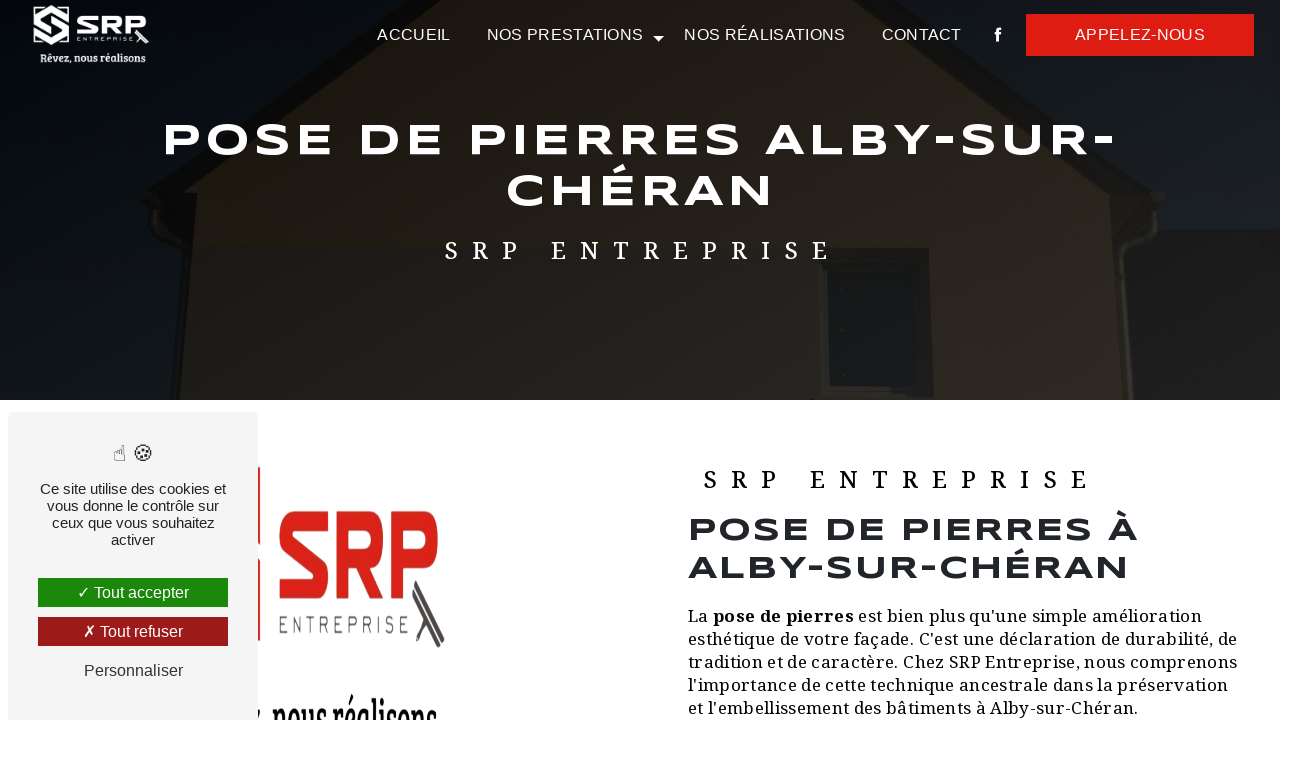

--- FILE ---
content_type: text/html; charset=UTF-8
request_url: https://srp-ets.fr/fr/page/pose-de-pierres/alby-sur-cheran
body_size: 19676
content:
<!doctype html>
<html lang="fr">
<head>
    <meta charset="UTF-8"/>
    <meta name="viewport" content="width=device-width, initial-scale=1, shrink-to-fit=no">
    <title>pose de pierres Alby-sur-Chéran - SRP Entreprise</title>
    <script type="text/javascript" src="/bundles/tarteaucitron/tarteaucitron_services.js"></script>
<script type="text/javascript" src="/bundles/tarteaucitron/tarteaucitron.js"></script>
<script type="text/javascript"
        id="init_tac"
        data-iconposition="BottomLeft"
        data-bodyposition="bottom"
        data-iconsrc="/bundles/tarteaucitron/logo-cookies.svg"
        data-iconsrcdisplay="false"
        src="/bundles/tarteaucitron/inittarteaucitron.js">
</script>
                <link rel="preconnect" href="https://fonts.googleapis.com">
<link rel="preconnect" href="https://fonts.gstatic.com" crossorigin>
<link href="https://fonts.googleapis.com/css2?family=Noto+Serif+Georgian:wght@100;200;300;400;500;600;700;800;900&family=Syncopate:wght@400;700&display=swap" rel="stylesheet">
                <link rel="stylesheet" href="/build/new.0a64b08a.css"><link href="https://fonts.googleapis.com/css2?family=Noto Serif Georgian:wght@100;400;900&display=swap"
                  rel="stylesheet">    <link rel="shortcut icon" type="image/png" href="/uploads/media/images/cms/medias/39f50e39347016bed53f6bd1458b2ae10f72f6fc.png"/><meta name="keywords" content="pose de pierres Alby-sur-Chéran"/>
    <meta name="description" content="    La société SRP Entreprise située près de Alby-sur-Chéran vous propose ses services en pose de pierres. Fort de son expérience, notre équipe dynamique, soudée et serviable est à votre service. Contactez nous au 06 34 08 92 72, nous saurons vous guider.
"/>

    

    <style>
                .primary-color {
            color: #000;
        }

        .primary-color {
            color: #000;
        }

        .secondary-bg-color {
            background-color: #de1c12;
        }

        .secondary-color {
            color: #de1c12;
        }

        .tertiary-bg-color {
            background-color: #fff;
        }

        .tertiary-color {
            color: #fff;
        }

        .config-font {
            font-family: Noto Serif Georgian, sans-serif;
        }

        @charset "UTF-8";
/*NEW TEMPLATE - 1*/
body {
  background-color: #fff;
  /*background-image: url();  background-size: cover;*/
}
/*************************************/
/**************SCROLLBAR*************/
/***********************************/
::-webkit-scrollbar {
  background: transparent;
  width: 6px;
}
::-webkit-scrollbar-thumb {
  background: #de1c12;
  /*border-radius: 50px !important;*/
}
/*************************************/
/***************SCROLL***************/
/***********************************/
.scrollTop {
  background-color: #de1c12;
  color: #fff;
  border: 1px solid #fff;
  border-radius: 50px !important;
}
.scrollTop:hover {
  background-color: #de1c12;
  color: #fff;
}
/*************************************/
/*****************FONT***************/
/***********************************/
@font-face {
  font-family: Noto Serif Georgian, sans-serif;
  font-style: normal;
  font-weight: 400;
  src: local("sans serif"), local("sans-serif"), local(Noto Serif Georgian);
  font-display: swap;
}
h1, .video-container .text-content h3 {
  font-family: "Syncopate", sans-serif;
  color: #fff;
  letter-spacing: 4px;
  text-transform: uppercase;
}
h2 {
  font-family: "Syncopate", sans-serif;
  color: #000r;
  font-size: 2em;
  letter-spacing: 2px;
  margin-top: 5px;
  font-weight: bold;
  text-transform: uppercase;
}
h3, .newsletter-content h3 {
  font-family: "Noto Serif Georgian", serif;
  color: #000;
  font-size: 1.5em;
  letter-spacing: 2px;
  background: none !important;
  padding-top: 17px !important;
  display: block !important;
  /*border-radius: 50px !important;  padding: 0.3em;*/
  /*text-transform: uppercase;*/
  font-weight: 500;
}
h4 {
  color: #000;
  font-size: 1.2em;
  letter-spacing: 2px;
  font-family: "Noto Serif Georgian", serif;
  /*text-transform: uppercase;*/
}
h5 {
  color: #000;
  font-family: Noto Serif Georgian, sans-serif;
  letter-spacing: 2px;
  /*text-transform: uppercase;*/
}
h6 {
  color: #fff;
  font-family: Noto Serif Georgian, sans-serif;
  letter-spacing: 2px;
  /*text-transform: uppercase;*/
}
p, li, .image-full-width-text-content .text-content p {
  font-family: "Noto Serif Georgian", serif;
  color: #000;
  letter-spacing: 0.02em;
  line-height: 1.4;
  font-size: 17px;
}
p strong, li strong, .image-full-width-text-content .text-content p strong {
  font-family: "Noto Serif Georgian", serif;
  color: #000;
  font-weight: 700;
}
a {
  color: #de1c12;
}
a:hover, a:focus {
  opacity: 0.7;
  text-decoration: none;
  transition: 0.3s;
}
li {
  font-size: 1em;
  list-style: inside;
}
li::marker {
  color: #de1c12 !important;
}
::selection {
  background: #de1c12;
  color: #fff;
}
@media (max-width: 992px) {
  h1, .video-container .text-content h3 {
    font-size: 2em;
  }
  h2 {
    font-size: 2em;
  }
  h3, .newsletter-content h3 {
    font-size: 1.5em;
  }
  h4 {
    font-size: 1em;
  }
}
/*************************************/
/****************BTN*****************/
/***********************************/
.btn {
  position: relative;
  padding: 15px 30px;
  transition: all 0.5s !important;
  color: #fff;
  border-radius: 0px;
  background: #de1c12;
  color: #000;
  justify-content: center;
  /*&:after, &:before{        content: " ";        width: 30px;        height: 30px;        position: absolute;        border: 0px;        transition: all 1s;    }     &:before{        bottom: 0px;        right: 0px;        border-bottom: 5px solid #de1c12;        border-right: 5px solid #de1c12;    }    &:after{        border-radius: 0px;        top: 0px;        left: 0px;        border-top: 5px solid #de1c12;        border-left: 5px solid #de1c12;        background-color: transparent !important;    }    &:hover{        background-color: #de1c12;        transition: ease-in-out 1s;        opacity: 1;        color: #fff;        &:before,&:after{            width: 101%;            height: 101%;        }        &:before{        border-bottom: 5px solid #fff;        border-right: 5px solid #fff;    }        &:after{        border-top: 5px solid #fff;        border-left: 5px solid #fff;        background-color: transparent !important;    }    }*/
}
.btn i {
  background-color: #000;
  color: #fff;
  filter: brightness(1.1);
}
.btn:hover {
  color: #de1c12;
}
.btn:after {
  background: #fff;
  border-radius: 0px;
}
/*.btn{    padding : 10px 30px;    border : 2px solid #de1c12;    border-radius : 20;    color : #000;    font-family: 'Anton', sans-serif;    font-weight: 100;    font-size : 1.25em;    transition: 0.3s ease-in-out;    text-transform: uppercase;    &:before{        content :'';        position : absolute;        z-index : -1;        top : calc(100% + 22px) ;        left: 0;        width : 100%;        height : 100%;        background : #de1c12;        transition : all 0.8s ease-out;    }    &:after{        content :'';        position : absolute;        z-index : -1;        top: 100%;        left: 0;        width : 100%;        height : 25px;    }    &:hover{        border : 2px solid #0c9444;                color : white !important;        opacity: 0.50px !important;        transition: 0.3s ease-in-out;        &:before{            top: 0px !important;            transition : all .8s ease-out;        }        &:after{            top: -22px;            transition : all .8s ease-out;        }    }}*/
/*@keyframes wave{    0%{background-position-x : 0;}    100%{background-position-x : 118px;}}*/
/*************************************/
/***************MENU*****************/
/***********************************/
.navbar .navbar-brand img {
  height: 65px;
  width: auto;
}
.top-menu .affix-top {
  background-color: transparent;
  /*Centrer le menu*/
  /*.justify-content-end {      justify-content: center !important;    }*/
}
.top-menu .affix-top li a {
  font-family: "Hind", sans-serif;
  color: #fff;
  text-align: center;
  transition: 0.3s;
  text-transform: uppercase;
}
.top-menu .affix-top li a:hover {
  opacity: 0.7;
  border: 0;
  transition: ease-in-out 150ms;
  background-color: #de1c12;
}
.top-menu .affix-top li a:hover {
  color: #fff;
  opacity: 0.8;
}
.top-menu .affix-top .navbar-brand img {
  filter: invert(1) brightness(100);
}
.top-menu .affix {
  background-color: #fff;
  border-bottom: 3px solid #bc3e62;
}
.top-menu .affix li a {
  font-family: "Syncopate", sans-serif;
  color: #de1c12;
  transition: 0.3s;
  text-transform: uppercase;
}
.top-menu .affix li a:hover {
  color: #fff;
  background-color: #de1c12;
  border: 0;
  transition: ease-in-out 150ms;
}
.top-menu .active > a:first-child {
  font-family: "Syncopate", sans-serif;
  background-color: #de1c12 !important;
  color: #fff;
  padding: 10px;
}
.top-menu .active > a:first-child:hover {
  color: #fff;
  background-color: #de1c12 !important;
  transition: ease-in 1s;
  border: 0;
}
.top-menu .dropdown-menu {
  background-color: #de1c12;
  /*border-radius: 50px !important;*/
}
.top-menu .dropdown-menu li {
  padding: 8px 15px;
}
.top-menu .dropdown-menu li a {
  color: #fff;
  width: 100%;
}
.top-menu .dropdown-menu li a:hover {
  color: #fff;
}
.top-menu .dropdown-menu .active {
  background: #de1c12;
}
.top-menu .dropdown-menu .active a {
  color: #fff;
}
.top-menu .navbar-blog-pages {
  background: #de1c12;
}
.btn-call-to-action {
  color: #fff !important;
  font-size: 1em;
  /*border-radius: 50px !important;*/
}
@media (max-width: 1300px) {
  .top-menu .active > a:first-child {
    background-color: #de1c12 !important;
    border: 0;
    color: #fff;
    padding: 5px !important;
  }
}
@media (max-width: 1200px) {
  .navbar .navbar-brand img {
    height: 59px;
    width: auto;
  }
  .navbar-top .navbar-brand img {
    height: auto;
    max-width: 86px;
    padding: 0;
    width: auto;
  }
}
@media (min-width: 992px) and (max-width: 1200px) {
  /*.navbar-top .navbar-brand img {    max-width: 90px !important;    height: 30px !important;}.navbar-top .navbar-brand img {    max-width: 100px !important;}*/
  .top-menu .affix-top {
    background-color: transparent;
  }
  .top-menu .affix-top li a {
    color: #fff;
    font-size: 13px;
  }
  .top-menu .affix-top .navbar-brand img {
    filter: invert(1) brightness(100) !important;
    /*display: inherit;*/
  }
  .top-menu .affix-top .active > a:first-child {
    background-color: #de1c12 !important;
    color: #fff;
    border: 2px solid #fff;
    /*border-radius: 50px !important;*/
  }
  .top-menu .affix {
    background-color: #fff;
  }
  .top-menu .affix li {
    color: #de1c12;
  }
  .top-menu .affix li a {
    font-size: 13px;
  }
  .top-menu .affix .active > a:first-child {
    background-color: #de1c12 !important;
    color: #fff;
    /*border-radius: 50px !important;*/
  }
}
@media (max-width: 992px) {
  .top-menu .affix-top .navbar-nav .dropdown-menu {
    background-color: rgba(101, 185, 45, 0.1);
  }
  .top-menu .affix {
    background-color: #fff;
  }
  .top-menu .affix-top {
    background-color: transparent;
  }
  .top-menu .affix-top .navbar-toggler {
    background-color: #de1c12;
  }
  .top-menu .affix-top .navbar-nav li .nav-link, .top-menu .affix-top .navbar-nav li a {
    color: #de1c12;
  }
  .top-menu .affix-top .navbar-nav li .nav-link:hover, .top-menu .affix-top .navbar-nav li a:hover {
    color: #fff;
  }
  .top-menu .affix-top .navbar-nav .dropdown-menu {
    background-color: rgba(222, 28, 18, 0.1);
  }
  .top-menu .affix-top .navbar-nav .navbar-toggler {
    background-color: #de1c12;
  }
  .top-menu .affix-top .navbar-nav .active a {
    background-color: #de1c12;
    color: #fff;
    /*border-radius: 50px !important;*/
  }
  .top-menu .affix-top .social-network a {
    color: #de1c12;
  }
  .top-menu .affix-top .btn-call-to-action {
    color: #fff;
  }
  .top-menu .navbar-toggler {
    background-color: #de1c12;
  }
  .top-menu .navbar-toggler .navbar-toggler-icon {
    /*filter: invert(1);*/
  }
  .top-menu .navbar {
    padding: 5px 0 !important;
  }
  .top-menu .affix-top .navbar-brand img {
    filter: none;
  }
  .navbar .navbar-brand img {
    height: 55px;
    width: auto;
  }
  .navbar-top .navbar-brand img {
    max-width: 75px;
    padding: 0;
  }
}
/*************************************/
/*************LEFT-MENU**************/
/***********************************/
#sidebar {
  background-color: #000;
  /*background-image: url();  background-size: cover;*/
}
.hamburger {
  background-color: #de1c12;
  left: 20px;
  border-radius: 15px !important;
}
.hamb-menu {
  color: #000;
  /*text-transform: uppercase;*/
}
.hamburger.is-open .hamb-top, .hamburger.is-closed .hamb-top, .hamburger.is-open .hamb-middle, .hamburger.is-closed .hamb-middle, .hamburger.is-open .hamb-bottom, .hamburger.is-closed .hamb-bottom {
  background: #000 !important;
}
/* Pour garder uniquement les traits du hamburger*/
/*.hamburger {  width: 60px;  height: 60px;}.hamburger.is-closed .hamb-middle {  width: 50%;}.hamb-menu {  display: none;}*/
.sidebar {
  border: 2px solid #de1c12;
}
.sidebar .sidebar-header img {
  filter: invert(1) brightness(100);
}
.sidebar .sidebar-header strong {
  display: none;
  color: #fff;
  font-family: Noto Serif Georgian, sans-serif;
  font-size: 1.5em;
  letter-spacing: 4px;
}
.sidebar li a {
  color: #de1c12;
  font-family: Noto Serif Georgian, sans-serif;
  font-size: 17px;
  letter-spacing: 1px;
  transition: all 0.3s;
}
.sidebar li ul {
  /* Pour enlever le nom du client et laisser que le logo*/
  /*.container-fluid.text-center.p-3 {          display: none;        }*/
}
.sidebar li ul li a {
  font-size: 15px;
}
.sidebar li .dropdown-toggle {
  color: #de1c12 !important;
}
.sidebar li .nav-link:hover {
  color: #de1c12;
  padding-left: 25px;
}
.sidebar .active a:first-child {
  color: #de1c12;
  border: 2px solid #de1c12;
  border-radius: 10px;
}
.sidebar .social-network ul:before {
  background-color: #de1c12;
}
.sidebar .social-network ul li a {
  background-color: #de1c12;
  color: #fff;
}
.hamburger.is-open .hamb-top, .hamburger.is-open .hamb-middle, .hamburger.is-open .hamb-bottom, .hamburger.is-closed .hamb-top, .hamburger.is-closed .hamb-middle, .hamburger.is-closed .hamb-bottom {
  background: #de1c12;
}
.sidebar .list-unstyled {
  height: fit-content;
  padding: 15px 10px 0px 25px;
}
@media (max-width: 992px) {
  #sidebar.active {
    width: 100%;
  }
}
/*************************************/
/*********VIDEO-PRESENTATION*********/
/***********************************/
.video-container .btn {
  border: 2px solid #fff;
}
.video-container .opacity-video {
  background: linear-gradient(180deg, rgba(0, 0, 0, 0.5) 0%, #212121);
  opacity: 1;
}
.video-container video {
  /*filter: blur(10px);*/
  /*filter: grayscale(1);*/
}
.video-container .text-content {
  /*background: linear-gradient(150deg, rgba(0, 0, 0, 1) 0%, #de1c12);*/
  /* ----- À activer pour mettre un dégradé sur la vidéo*/
  text-align: center;
}
.video-container .text-content h1, .video-container .text-content h3, .video-container .text-content h2, .video-container .text-content .newsletter-content h3, .newsletter-content .video-container .text-content h3, .video-container .text-content h4, .video-container .text-content h5, .video-container .text-content h6, .video-container .text-content p, .video-container .text-content li, .video-container .text-content .image-full-width-text-content .text-content p, .image-full-width-text-content .text-content .video-container .text-content p, .video-container .text-content strong {
  color: #fff;
}
.video-container .text-content h1, .video-container .text-content h3 {
  font-size: 3em;
}
.video-container .text-content h2 {
  letter-spacing: 0px !important;
  font-size: 1.5em;
  font-family: "Noto Serif Georgian", serif;
  font-weight: 200;
}
.video-container .text-content h2 strong {
  color: #de1c12;
}
.video-container .text-content h3, .video-container .text-content .newsletter-content h3, .newsletter-content .video-container .text-content h3 {
  font-size: 1.2em;
  font-weight: 500;
  text-transform: uppercase;
}
.video-container img {
  max-width: 300px;
  height: auto;
  margin-top: 15px;
  filter: invert(1) brightness(100);
  margin-bottom: 10px;
}
.video-container .btn-slider-call-to-action {
  color: #fff;
  border: 2px solid #fff !important;
}
.video-container .btn-slider-call-to-action:after {
  background-color: #de1c12;
}
.video-container .btn-slider-call-to-action:hover i {
  background-color: #fff;
  color: #de1c12;
}
.video-container .btn-slider-call-to-action .icofont-rounded-down:before {
  content: "";
}
@media (max-width: 1200px) {
  .video-container .text-content .content .logo-content img {
    max-height: 190px;
  }
  .video-container .text-content h1, .video-container .text-content h3 {
    font-size: 3.5em !important;
    animation: none;
    white-space: inherit;
  }
}
@media (max-width: 992px) {
  .video-container .text-content .content .logo-content img {
    max-height: 190px;
  }
  .video-container .text-content h1, .video-container .text-content h3 {
    font-size: 3.5em !important;
    animation: none;
    white-space: inherit;
  }
  .video-container .text-content h2 {
    font-size: 2em !important;
  }
  .video-container .text-content h3, .video-container .text-content .newsletter-content h3, .newsletter-content .video-container .text-content h3 {
    font-size: 1em !important;
  }
}
@media (max-width: 575.98px) {
  .video-container .text-content .content {
    align-items: center;
    display: flex;
    flex-wrap: wrap;
    margin-top: -120px;
  }
  .video-container .btn-content .btn {
    padding: 10px 40px;
  }
  .video-container img {
    max-width: 150px;
    height: 70px;
  }
  .video-container .text-content .content .logo-content img {
    max-height: 190px;
  }
  .video-container .text-content h1, .video-container .text-content h3 {
    font-size: 1.5em !important;
    animation: none;
    white-space: inherit;
  }
  .video-container .text-content h2 {
    font-size: 1em !important;
  }
  .video-container .text-content h3, .video-container .text-content .newsletter-content h3, .newsletter-content .video-container .text-content h3 {
    font-size: 1em !important;
  }
}
/*************************************/
/***************BANNER***************/
/***********************************/
.banner-content .img {
  height: 100%;
  left: 0;
  position: absolute;
  top: 0;
  width: 100%;
  z-index: 1;
  filter: grayscale(1);
}
.banner-content .opacity-banner, .banner-video-content .opacity-banner {
  background: linear-gradient(150deg, black 0%, #212121);
  opacity: 0.9;
}
.banner-content img, .banner-content video, .banner-video-content img, .banner-video-content video {
  /*filter: blur(5px);*/
  /*filter: grayscale(1);    /*filter: grayscale(1) blur(5px);*/
}
.banner-content .logo-content img, .banner-video-content .logo-content img {
  max-width: 100px;
  filter: brightness(100) grayscale(1);
}
.banner-content .text-content, .banner-video-content .text-content {
  text-align: center;
}
.banner-content h1, .banner-content .video-container .text-content h3, .video-container .text-content .banner-content h3, .banner-content h2, .banner-content h3, .banner-content .newsletter-content h3, .newsletter-content .banner-content h3, .banner-content h4, .banner-content h5, .banner-content h6, .banner-content p, .banner-content li, .banner-content .image-full-width-text-content .text-content p, .image-full-width-text-content .text-content .banner-content p, .banner-content strong, .banner-video-content h1, .banner-video-content .video-container .text-content h3, .video-container .text-content .banner-video-content h3, .banner-video-content h2, .banner-video-content h3, .banner-video-content .newsletter-content h3, .newsletter-content .banner-video-content h3, .banner-video-content h4, .banner-video-content h5, .banner-video-content h6, .banner-video-content p, .banner-video-content li, .banner-video-content .image-full-width-text-content .text-content p, .image-full-width-text-content .text-content .banner-video-content p, .banner-video-content strong {
  color: #fff;
}
.banner-content h1, .banner-content .video-container .text-content h3, .video-container .text-content .banner-content h3, .banner-video-content h1, .banner-video-content .video-container .text-content h3, .video-container .text-content .banner-video-content h3 {
  font-family: "Syncopate", sans-serif;
  font-weight: 900;
}
.banner-content h2, .banner-video-content h2 {
  font-size: 1.5em;
  font-weight: 200;
  font-family: "Noto Serif Georgian", serif;
}
.banner-content hr, .banner-video-content hr {
  border-top: 2px solid #fff;
  /*display: inline-flex;*/
}
.banner-content .content-btn, .banner-content .btn-content, .banner-video-content .content-btn, .banner-video-content .btn-content {
  padding: 20px 0em !important;
}
.banner-content .content-btn .btn, .banner-content .btn-content .btn, .banner-video-content .content-btn .btn, .banner-video-content .btn-content .btn {
  background-color: #fff;
  color: #de1c12;
}
.banner-content .content-btn .btn i, .banner-content .btn-content .btn i, .banner-video-content .content-btn .btn i, .banner-video-content .btn-content .btn i {
  background-color: #de1c12;
  color: #fff;
}
@media (max-width: 992px) {
  .banner-content {
    margin-top: 0;
  }
  .banner-content h1, .banner-content .video-container .text-content h3, .video-container .text-content .banner-content h3 {
    font-size: 3em;
  }
  .banner-content h2 {
    font-size: 2em;
  }
}
@media (max-width: 575.98px) {
  .banner-content {
    margin-top: 0;
  }
  .banner-content .text-content {
    padding: 2em 1em;
  }
  .banner-content h1, .banner-content .video-container .text-content h3, .video-container .text-content .banner-content h3 {
    font-size: 1.5em;
  }
  .banner-content h2 {
    font-size: 1.3em;
  }
}
/*************************************/
/****************TEXT****************/
/***********************************/
.page-ravalement-neuf-renovation .text-bloc-content {
  padding-bottom: 0 !important;
}
.text-bloc-content {
  text-align: center;
  padding: 2em 5em;
}
.text-bloc-content h3, .text-bloc-content .newsletter-content h3, .newsletter-content .text-bloc-content h3 {
  display: inline;
  padding-bottom: 12px;
  color: #de1c12;
}
.text-bloc-content h2 {
  padding-bottom: 10px;
}
.text-bloc-content .btn-belle-epoque {
  color: #fff;
}
.text-bloc-content .btn-belle-epoque:hover {
  color: #de1c12;
}
.text-bloc-content .btn-superbrut {
  color: #fff;
}
.text-bloc-content .btn-superbrut:hover {
  color: #de1c12;
}
@media (max-width: 1200px) {
  .text-bloc {
    animation: float 6s ease-in-out infinite !important;
    margin: 5em 5em 5em 5em;
    background: #de1c12;
    border-radius: 15px;
  }
  .text-bloc h3, .text-bloc .newsletter-content h3, .newsletter-content .text-bloc h3 {
    display: inline;
    padding-bottom: 12px;
    color: #fff !important;
  }
  .text-bloc h2 {
    color: #fff;
    padding-bottom: 10px;
    font-weight: 500;
  }
  .text-bloc p, .text-bloc li, .text-bloc .image-full-width-text-content .text-content p, .image-full-width-text-content .text-content .text-bloc p {
    color: #fff;
  }
  .text-bloc p strong, .text-bloc li strong, .text-bloc .image-full-width-text-content .text-content p strong, .image-full-width-text-content .text-content .text-bloc p strong {
    color: #fff;
  }
  .text-bloc-content {
    text-align: center;
    padding: 2em 5em;
  }
  .text-bloc-content h3, .text-bloc-content .newsletter-content h3, .newsletter-content .text-bloc-content h3 {
    display: inline;
    padding-bottom: 12px;
    color: #de1c12;
  }
  .text-bloc-content h2 {
    padding-bottom: 10px;
  }
}
@media (max-width: 992px) {
  .text-bloc-content {
    padding: 2em 2em;
    text-align: left;
  }
}
@media (max-width: 575.78px) {
  .page-ravalement-neuf-renovation .text-bloc-content {
    padding-bottom: 0 !important;
  }
  .page-ravalement-neuf-renovation .text-bloc-content h2 {
    font-size: 1.5em !important;
    font-weight: bold;
  }
  .text-bloc-content {
    text-align: center;
    padding: 2em 1em;
  }
  .text-bloc-content h3, .text-bloc-content .newsletter-content h3, .newsletter-content .text-bloc-content h3 {
    display: inline;
    padding-bottom: 12px;
    color: #de1c12;
  }
  .text-bloc-content h2 {
    padding-bottom: 10px;
    font-size: 1.5em !important;
    font-weight: bold;
  }
}
/*************************************/
/************TWO-COLUMNS*************/
/***********************************/
.two-columns-content .img-content .parent-auto-resize-img-child a img {
  box-shadow: none;
}
.display-media-right {
  padding: 5em 10em;
}
.display-media-right .bloc-texte {
  background: transparent;
}
.display-media-right h2 {
  font-family: "Syncopate", sans-serif;
  width: fit-content;
  position: relative;
  margin-left: 0 !important;
  background-color: transparent;
  transition: all 0.5s;
}
.display-media-right h2:after {
  position: absolute;
  content: "";
  background: #de1c12;
  width: 0.25%;
  height: 100%;
  bottom: 0%;
  left: -6px;
  z-index: -5;
  transition: all 0.5s;
}
.display-media-right h3, .display-media-right .newsletter-content h3, .newsletter-content .display-media-right h3 {
  color: #de1c12;
}
.display-media-right p strong, .display-media-right li strong, .display-media-right .image-full-width-text-content .text-content p strong, .image-full-width-text-content .text-content .display-media-right p strong {
  color: #de1c12;
}
.display-media-right hr {
  margin-bottom: 0rem;
  margin-top: 1rem;
  display: inline-flex;
  border: 2px solid #de1c12;
  width: 30%;
  transition: ease-in-out 1s;
}
.display-media-right:hover hr {
  width: 100% !important;
  transition: ease-in-out 1s;
  border: 2px solid #de1c12;
}
.display-media-right:hover h2 {
  color: #fff;
  transition: all 0.5s;
}
.display-media-right:hover h2:after {
  width: 101%;
}
.display-media-right img {
  --b: 8px;
  /* border thickness*/
  --s: 60px;
  /* size of the corner*/
  --g: 14px;
  /* the gap*/
  --c: #de1c12;
  --d: #000;
  padding: calc(var(--b) + var(--g));
  background-image: conic-gradient(from 90deg at top var(--b) left var(--b), transparent 25%, var(--c) 0), conic-gradient(from -90deg at bottom var(--b) right var(--b), transparent 25%, var(--d) 0);
  background-position: var(--_p, 0%) var(--_p, 0%), calc(100% - var(--_p,0%)) calc(100% - var(--_p,0%));
  background-size: var(--s) var(--s);
  background-repeat: no-repeat;
  cursor: pointer;
  transition: background-position 0.3s var(--_i, 0.3s), background-size 0.3s calc(.3s - var(--_i,.3s));
}
.display-media-right img:hover {
  background-size: calc(100% - var(--g)) calc(100% - var(--g));
  --_p: calc(var(--g)/2);
  --_i: 0s;
}
.display-media-left {
  padding: 5em 10em;
  background: #de1c12;
}
.display-media-left .bloc-texte {
  background: transparent;
}
.display-media-left h3, .display-media-left .newsletter-content h3, .newsletter-content .display-media-left h3 {
  color: #fff;
}
.display-media-left h2 {
  font-family: "Syncopate", sans-serif;
  color: #fff;
  width: fit-content;
  position: relative;
  margin-left: 0 !important;
  background-color: transparent;
  transition: all 0.5s;
}
.display-media-left h2:after {
  position: absolute;
  content: "";
  background: #fff;
  width: 0.25%;
  height: 100%;
  bottom: 0%;
  left: -6px;
  z-index: -5;
  transition: all 0.5s;
}
.display-media-left p, .display-media-left li, .display-media-left .image-full-width-text-content .text-content p, .image-full-width-text-content .text-content .display-media-left p {
  color: #fff;
}
.display-media-left p strong, .display-media-left li strong, .display-media-left .image-full-width-text-content .text-content p strong, .image-full-width-text-content .text-content .display-media-left p strong {
  color: #fff;
}
.display-media-left li::marker {
  color: #fff !important;
}
.display-media-left hr {
  margin-bottom: 0rem;
  margin-top: 1rem;
  display: inline-flex;
  border: 2px solid #fff;
  width: 30%;
  transition: ease-in-out 1s;
}
.display-media-left:hover hr {
  width: 100% !important;
  transition: ease-in-out 1s;
  border: 2px solid #fff;
}
.display-media-left:hover h2 {
  color: #de1c12;
  transition: all 0.5s;
}
.display-media-left:hover h2:after {
  width: 101%;
}
.display-media-left img {
  --b: 8px;
  /* border thickness*/
  --s: 60px;
  /* size of the corner*/
  --g: 14px;
  /* the gap*/
  --c: #fff;
  --d: #000;
  padding: calc(var(--b) + var(--g));
  background-image: conic-gradient(from 90deg at top var(--b) left var(--b), transparent 25%, var(--c) 0), conic-gradient(from -90deg at bottom var(--b) right var(--b), transparent 25%, var(--d) 0);
  background-position: var(--_p, 0%) var(--_p, 0%), calc(100% - var(--_p,0%)) calc(100% - var(--_p,0%));
  background-size: var(--s) var(--s);
  background-repeat: no-repeat;
  cursor: pointer;
  transition: background-position 0.3s var(--_i, 0.3s), background-size 0.3s calc(.3s - var(--_i,.3s));
}
.display-media-left img:hover {
  background-size: calc(100% - var(--g)) calc(100% - var(--g));
  --_p: calc(var(--g)/2);
  --_i: 0s;
}
.two-columns-content h3, .two-columns-content .newsletter-content h3, .newsletter-content .two-columns-content h3 {
  background: #de1c12;
  display: inline;
}
.two-columns-content p, .two-columns-content li, .two-columns-content .image-full-width-text-content .text-content p, .image-full-width-text-content .text-content .two-columns-content p {
  margin-top: 15px;
}
.two-columns-content img {
  border-radius: 0px !important;
}
.two-columns-content .bloc-texte {
  background: transparent;
}
@media (max-width: 1300px) {
  .display-media-left, .display-media-right {
    padding: 5em 3em;
  }
}
@media (min-width: 992px) and (max-width: 1200px) {
  .display-media-left, .display-media-right {
    padding: 5em 3em;
  }
  .two-columns-content .img-content-fullsize a img {
    width: 100%;
    height: fit-content;
    align-self: center;
  }
  .two-columns-content .bloc-texte h2 {
    font-size: 1.8em;
  }
  .two-columns-content .bloc-texte h3, .two-columns-content .bloc-texte .newsletter-content h3, .newsletter-content .two-columns-content .bloc-texte h3 {
    font-size: 1.5em;
  }
  .two-columns-content .bloc-texte .btn-content {
    justify-content: left;
  }
}
@media (max-width: 992px) {
  .two-columns-content {
    /*text-align: center;*/
    padding: 2em 3em;
  }
  .two-columns-content .bloc-texte {
    padding: 5em;
  }
  .two-columns-content .bloc-texte h2 {
    font-size: 2em;
  }
  .two-columns-content .bloc-texte h3, .two-columns-content .bloc-texte .newsletter-content h3, .newsletter-content .two-columns-content .bloc-texte h3 {
    font-size: 1.5em !important;
  }
  .two-columns-content .btn-content {
    justify-content: start !important;
  }
}
@media (max-width: 575.98px) {
  .display-media-right ul {
    margin-left: 0;
    padding-left: 0em !important;
  }
  .two-columns-content .img-content .parent-auto-resize-img-child a img {
    min-width: 100%;
  }
  .two-columns-content {
    padding: 2em 1em;
  }
  .two-columns-content h2 {
    font-size: 1.5em !important;
    font-weight: bold;
  }
  .two-columns-content h3, .two-columns-content .newsletter-content h3, .newsletter-content .two-columns-content h3 {
    font-size: 1.3em !important;
  }
  .two-columns-content .bloc-texte {
    padding: 1em;
  }
}
/********************************************/
/************TWO-COLUMNS-SLIDER*************/
/******************************************/
.two-columns-slider-content .text-content {
  border: 3px solid #de1c12;
  background-color: #fff !important;
  padding: 5em 5em 5em 5em;
}
.two-columns-slider-content {
  padding: 5em 10em;
}
.two-columns-slider-content h2 {
  font-size: 2em;
  font-weight: 500 !important;
}
.two-columns-slider-content .justify-content-end {
  justify-content: left !important;
}
.two-columns-slider-content hr {
  border: 2px solid #de1c12 !important;
  width: 30%;
  margin-bottom: 1rem;
  transition: all 1s;
  display: inline-block;
}
.two-columns-slider-content:hover hr {
  transition: all 1s;
  border: 2px solid #de1c12 !important;
  width: 100%;
}
.two-columns-slider-content .img-content .carousel .carousel-inner .carousel-item {
  height: auto;
  text-align: center;
  min-width: 95%;
}
.two-columns-slider-content .img-content .carousel .carousel-inner .carousel-item img {
  height: auto;
  width: auto;
  min-width: 100%;
}
@media (max-width: 1200px) {
  .two-columns-slider-content {
    padding: 5em 3em;
  }
}
@media (max-width: 575.98px) {
  .two-columns-slider-content {
    padding: 1em 1em;
  }
  .two-columns-slider-content .text-content {
    border: 3px solid #000;
    background-color: #fff !important;
    padding: 3em 1em 3em 1em;
  }
}
/*********************************************/
/**********TWO COLUMNS PRESENTATION**********/
/*******************************************/
.two-columns-presentation-content {
  min-height: 50vh;
  margin: 5em;
}
.two-columns-presentation-content .img-left, .two-columns-presentation-content .img-right {
  border-radius: 15px;
}
.two-columns-presentation-content .bloc-left {
  animation: float 6s ease-in-out infinite !important;
  border-radius: 15px;
  border: 2px solid #de1c12;
  right: 20px;
}
.two-columns-presentation-content .bloc-left h1, .two-columns-presentation-content .bloc-left .video-container .text-content h3, .video-container .text-content .two-columns-presentation-content .bloc-left h3, .two-columns-presentation-content .bloc-left h2, .two-columns-presentation-content .bloc-left h3, .two-columns-presentation-content .bloc-left .newsletter-content h3, .newsletter-content .two-columns-presentation-content .bloc-left h3, .two-columns-presentation-content .bloc-left h4, .two-columns-presentation-content .bloc-left h5, .two-columns-presentation-content .bloc-left h6, .two-columns-presentation-content .bloc-left p, .two-columns-presentation-content .bloc-left li, .two-columns-presentation-content .bloc-left .image-full-width-text-content .text-content p, .image-full-width-text-content .text-content .two-columns-presentation-content .bloc-left p, .two-columns-presentation-content .bloc-left strong {
  color: #fff;
}
.two-columns-presentation-content .bloc-left .typewrite {
  font-family: Noto Serif Georgian, sans-serif;
  color: #fff;
  font-size: 2.5em;
  /*text-transform: uppercase;*/
}
.two-columns-presentation-content .bloc-left .opacity-left {
  border-radius: 15px;
  background-color: #000;
}
.two-columns-presentation-content .bloc-left .logo-content img {
  border-radius: 15px;
  max-width: 300px;
  height: auto;
}
.two-columns-presentation-content .bloc-right {
  animation: float 6s ease-in-out infinite !important;
  border-radius: 15px;
  border: 2px solid #de1c12;
  left: 20px;
}
.two-columns-presentation-content .bloc-right h1, .two-columns-presentation-content .bloc-right .video-container .text-content h3, .video-container .text-content .two-columns-presentation-content .bloc-right h3, .two-columns-presentation-content .bloc-right h2, .two-columns-presentation-content .bloc-right h3, .two-columns-presentation-content .bloc-right .newsletter-content h3, .newsletter-content .two-columns-presentation-content .bloc-right h3, .two-columns-presentation-content .bloc-right h4, .two-columns-presentation-content .bloc-right h5, .two-columns-presentation-content .bloc-right h6, .two-columns-presentation-content .bloc-right p, .two-columns-presentation-content .bloc-right li, .two-columns-presentation-content .bloc-right .image-full-width-text-content .text-content p, .image-full-width-text-content .text-content .two-columns-presentation-content .bloc-right p, .two-columns-presentation-content .bloc-right strong {
  color: #fff;
}
.two-columns-presentation-content .bloc-right .typewrite {
  font-family: Noto Serif Georgian, sans-serif;
  color: #fff;
  font-size: 2.5em;
  /*text-transform: uppercase;*/
}
.two-columns-presentation-content .bloc-right .typewrite span {
  color: #fff;
}
.two-columns-presentation-content .bloc-right .opacity-right {
  border-radius: 15px;
  background-color: #000;
}
.two-columns-presentation-content .bloc-right .logo-content img {
  border-radius: 15px;
  max-width: 300px;
  height: auto;
}
@media (max-width: 1200px) {
  .two-columns-presentation-content .bloc-left h2, .two-columns-presentation-content .bloc-right h2 {
    font-size: 2em !important;
    font-weight: 500;
  }
}
@media (max-width: 992px) {
  .two-columns-presentation-content .bloc-left h2, .two-columns-presentation-content .bloc-right h2 {
    font-size: 2em !important;
  }
  .two-columns-presentation-content .bloc-left h3, .two-columns-presentation-content .bloc-left .newsletter-content h3, .newsletter-content .two-columns-presentation-content .bloc-left h3, .two-columns-presentation-content .bloc-right h3, .two-columns-presentation-content .bloc-right .newsletter-content h3, .newsletter-content .two-columns-presentation-content .bloc-right h3 {
    font-size: 1.2em !important;
  }
  .two-columns-presentation-content .bloc-right {
    left: 0px;
    top: 10px;
  }
  .two-columns-presentation-content .bloc-left {
    right: 0;
    bottom: 10px;
  }
}
@media (max-width: 575.78px) {
  .two-columns-presentation-content {
    min-height: 50vh;
    margin: 1em;
  }
  .two-columns-presentation-content .bloc-left h2, .two-columns-presentation-content .bloc-right h2 {
    font-size: 1.5em !important;
    font-weight: bold;
  }
}
/******************************************/
/**************THREE-COLUMNS**************/
/****************************************/
.page-ravalement-neuf-renovation .three-columns-text-content {
  background: #fff;
  padding-top: 0 !important;
}
.page-ravalement-neuf-renovation .three-columns-text-content .text-content p, .page-ravalement-neuf-renovation .three-columns-text-content .text-content li, .page-ravalement-neuf-renovation .three-columns-text-content .text-content .image-full-width-text-content .text-content p, .image-full-width-text-content .text-content .page-ravalement-neuf-renovation .three-columns-text-content .text-content p, .page-ravalement-neuf-renovation .three-columns-text-content .text-content strong {
  color: #000;
}
.three-bloc {
  margin: 0em 5em 5em 5em;
  background: #fff !important;
  border-radius: 15px;
  border: 3px solid #bc3e62;
}
.three-bloc p, .three-bloc li, .three-bloc .image-full-width-text-content .text-content p, .image-full-width-text-content .text-content .three-bloc p {
  color: #000 !important;
}
.three-bloc p strong, .three-bloc li strong, .three-bloc .image-full-width-text-content .text-content p strong, .image-full-width-text-content .text-content .three-bloc p strong {
  color: #c6dc8f !important;
}
.three-columns-text-content .text-content .btn-content {
  justify-content: center;
}
.three-columns-text-content {
  background-color: #de1c12;
}
.three-columns-text-content .text-content {
  place-self: center;
}
.three-columns-text-content .text-content h1, .three-columns-text-content .text-content .video-container .text-content h3, .video-container .text-content .three-columns-text-content .text-content h3, .three-columns-text-content .text-content h2, .three-columns-text-content .text-content h3, .three-columns-text-content .text-content .newsletter-content h3, .newsletter-content .three-columns-text-content .text-content h3, .three-columns-text-content .text-content h4, .three-columns-text-content .text-content h5, .three-columns-text-content .text-content h6, .three-columns-text-content .text-content p, .three-columns-text-content .text-content li, .three-columns-text-content .text-content .image-full-width-text-content .text-content p, .image-full-width-text-content .text-content .three-columns-text-content .text-content p, .three-columns-text-content .text-content strong {
  color: #fff;
}
.three-columns-text-content .text-content h2 {
  font-family: "Syncopate", sans-serif;
}
.three-columns-text-content .text-content h3, .three-columns-text-content .text-content .newsletter-content h3, .newsletter-content .three-columns-text-content .text-content h3 {
  display: inline;
  color: #fff;
  background-color: #fff;
}
.three-columns-text-content .text-content .btn-content {
  /*justify-content: center;*/
}
.three-columns-text-content .text-content .btn-content .btn {
  background: #fff;
  color: #de1c12;
}
.three-columns-text-content .text-content .btn-content .btn i {
  color: #fff;
}
.three-columns-text-content .text-content {
  place-self: center;
}
@media (max-width: 1200px) {
  .three-columns-text-content {
    background-color: #de1c12;
  }
  .three-columns-text-content .text-content {
    place-self: center;
  }
  .three-columns-text-content .text-content h1, .three-columns-text-content .text-content .video-container .text-content h3, .video-container .text-content .three-columns-text-content .text-content h3, .three-columns-text-content .text-content h2, .three-columns-text-content .text-content h3, .three-columns-text-content .text-content .newsletter-content h3, .newsletter-content .three-columns-text-content .text-content h3, .three-columns-text-content .text-content h4, .three-columns-text-content .text-content h5, .three-columns-text-content .text-content h6, .three-columns-text-content .text-content p, .three-columns-text-content .text-content li, .three-columns-text-content .text-content .image-full-width-text-content .text-content p, .image-full-width-text-content .text-content .three-columns-text-content .text-content p, .three-columns-text-content .text-content strong {
    color: #fff;
  }
  .three-columns-text-content .text-content h3, .three-columns-text-content .text-content .newsletter-content h3, .newsletter-content .three-columns-text-content .text-content h3 {
    display: inline;
    color: #fff;
    background-color: #fff;
  }
}
@media (max-width: 992px) {
  .three-columns-text-content h2 {
    font-weight: 900 !important;
  }
  .three-columns-text-content .btn-content, .three-columns-text-content .btn-three-columns-text-call-to-action {
    justify-content: left;
    width: auto !important;
  }
}
@media (max-width: 575.78px) {
  .three-columns-text-content h2 {
    font-size: 1.5em !important;
    font-weight: bold;
  }
  .three-columns-text-content h3, .three-columns-text-content .newsletter-content h3, .newsletter-content .three-columns-text-content h3 {
    font-size: 1.3em;
  }
  .three-bloc {
    margin: 0em 1em 5em 1em;
    background: #fff !important;
    border-radius: 15px;
    border: 3px solid #bc3e62;
  }
}
/*****************************************/
/*********IMAGE-FULL-WIDTH-TEXT**********/
/***************************************/
.image-full-width-text-content .text-content {
  padding: 5% 0%;
  background: linear-gradient(180deg, rgba(0, 0, 0, 0.5) 0%, #de1c12);
}
.image-full-width-text-content .text-content h1, .image-full-width-text-content .text-content .video-container .text-content h3, .video-container .text-content .image-full-width-text-content .text-content h3, .image-full-width-text-content .text-content h2, .image-full-width-text-content .text-content h3, .image-full-width-text-content .text-content .newsletter-content h3, .newsletter-content .image-full-width-text-content .text-content h3, .image-full-width-text-content .text-content h4, .image-full-width-text-content .text-content h5, .image-full-width-text-content .text-content h6, .image-full-width-text-content .text-content p, .image-full-width-text-content .text-content li, .image-full-width-text-content .text-content strong {
  color: #fff;
}
.image-full-width-text-content .text-content h2 {
  font-family: "Syncopate", sans-serif;
  margin-bottom: 10px;
}
.image-full-width-text-content .text-content p strong, .image-full-width-text-content .text-content li strong {
  color: #fff;
}
.image-full-width-text-content .text-content h3, .image-full-width-text-content .text-content .newsletter-content h3, .newsletter-content .image-full-width-text-content .text-content h3 {
  background-color: transparent !important;
}
.image-full-width-text-content .text-content p, .image-full-width-text-content .text-content li {
  font-weight: 400;
}
.image-full-width-text-content .text-content .btn {
  border-color: #fff;
  margin-top: 10px;
  color: #fff;
}
.image-full-width-text-content .text-content .btn:hover {
  color: #de1c12;
}
@media (max-width: 1200px) {
  .image-full-width-text-content .text-content {
    padding: 5% 0%;
    background: linear-gradient(180deg, rgba(0, 0, 0, 0.5) 0%, #de1c12);
  }
  .image-full-width-text-content .text-content h1, .image-full-width-text-content .text-content .video-container .text-content h3, .video-container .text-content .image-full-width-text-content .text-content h3, .image-full-width-text-content .text-content h2, .image-full-width-text-content .text-content h3, .image-full-width-text-content .text-content .newsletter-content h3, .newsletter-content .image-full-width-text-content .text-content h3, .image-full-width-text-content .text-content h4, .image-full-width-text-content .text-content h5, .image-full-width-text-content .text-content h6, .image-full-width-text-content .text-content p, .image-full-width-text-content .text-content li, .image-full-width-text-content .text-content strong {
    color: #fff;
  }
  .image-full-width-text-content .text-content h2 {
    margin-bottom: 10px;
  }
}
@media (max-width: 575.98px) {
  .image-full-width-text-content .text-content {
    padding: 10% 5%;
  }
  .image-full-width-text-content .text-content h2 {
    font-size: 1.5em !important;
    font-weight: bold;
  }
}
/*************************************/
/*************COLLASPE***************/
/***********************************/
.collapse-container .card .card-header {
  background-color: #de1c12;
  /*border-radius: 50px !important;*/
}
.collapse-container .btn-collapse {
  color: #fff;
}
.collapse-container .btn i {
  background-color: #fff;
  color: #de1c12;
}
.collapse-container .card-body h3, .collapse-container .card-body .newsletter-content h3, .newsletter-content .collapse-container .card-body h3 {
  display: inline;
}
@media (max-width: 992px) {
  .collapse-container {
    padding: 2em 0em;
  }
}
/*************************************/
/**************ACTIVITY**************/
/***********************************/
/*.activity-content {    background-color: #de1c12;  text-align: center;    h2{      color: #fff;  }    p{      margin-top: 10px;      color: #fff;      strong{          color: #fff;      }  }      h3 {     color: #000;    display: inline;  }  .btn-content {    a {      font-family: Noto Serif Georgian, sans-serif;      background-color: #de1c12;      color: #fff;      border: 1px solid #fff;            &:hover {        background-color: #fff;        color: #de1c12 !important;        border: 1px solid #de1c12;      }    }  }  .text-content {    h3 {      background-color: transparent;      color: #de1c12;    }  }}*/
.activitydeux {
  padding-top: 0em;
  padding-bottom: 2em !important;
}
.activitydeux .item:nth-child(2) .bloc-content .btn-content .position-btn i {
  content: url(/uploads/media/images/cms/medias/thumb_/cms/medias/64cb663d24599_images_large.png) !important;
}
.activitydeux .item:nth-child(3) .bloc-content .btn-content .position-btn i {
  content: url(/uploads/media/images/cms/medias/9151dde7e9a145a0e8e314c509d9cdfd503c64f9.jpeg) !important;
  width: 166%;
  border-radius: 35px;
  left: -32%;
  top: -22%;
}
.activitydeux .item:nth-child(1) .bloc-content .btn-content .position-btn i {
  content: url(/uploads/media/images/cms/medias/thumb_/cms/medias/64cb6625adc44_images_large.png) !important;
}
.activitydeux .item:nth-child(4) .bloc-content .btn-content .position-btn i {
  content: url(/uploads/media/images/cms/medias/thumb_/cms/medias/64cb6b01dfe9b_images_large.png) !important;
}
.activity-content {
  padding-bottom: 0em;
  background-color: #de1c12;
}
.activity-content h2 {
  font-family: "Syncopate", sans-serif;
  color: #fff;
}
.activity-content .position-btn a {
  width: 100px;
  height: 100px;
  border-radius: 50px;
  background-color: #fff;
  position: relative;
}
.activity-content .bloc-content .img-content {
  border-top-right-radius: 0em;
  border-top-left-radius: 0em;
}
.activity-content .bloc-content .img-content img {
  height: 100%;
  width: 100%;
  object-fit: cover;
}
.activity-content .btn-content .position-btn i {
  position: absolute;
  width: 100%;
  height: auto;
  top: 0;
  left: 0;
  padding: 1em;
}
.activity-content .btn-content .position-btn a {
  content: "";
  position: absolute;
  width: 80px;
  height: 80px;
  border-radius: 100%;
  left: 30px;
  top: -20px;
  color: transparent;
}
.activity-content .bloc-content .text-content a {
  border: 1px solid #fff;
  background-color: #000;
  color: #fff;
}
.activity-content .bloc-content:hover {
  opacity: 1;
  padding-top: 1em;
}
.activity-content .bloc-content .btn-content a:hover {
  border: 1px solid #000;
  background-color: #fff;
  color: transparent;
}
.activity-content .bloc-content .btn-content a:hover i {
  filter: invert(0);
}
.activity-content .bloc-content .text-content {
  background-color: #fff;
  padding-top: 4.8em;
}
.activity-content .row .item:nth-child(1) .bloc-content .btn-content .position-btn i {
  content: url(/uploads/media/images/cms/medias/b8edaffd0f3c890e1b520624efbd4692.png);
}
.activity-content .row .item:nth-child(2) .bloc-content .btn-content .position-btn i {
  content: url(/uploads/media/images/cms/medias/thumb_/cms/medias/64cb64554170c_images_large.png);
}
.activity-content .row .item:nth-child(3) .bloc-content .btn-content .position-btn i {
  content: url(/uploads/media/images/cms/medias/3038b5e196ab2747be8664791335c8892d7c77bc.jpeg);
}
.activity-content .row .item:nth-child(4) .bloc-content .btn-content .position-btn i {
  content: url(/uploads/media/images/cms/medias/thumb_/cms/medias/64cb7c20e0eb4_images_large.png);
}
.activity-content .row .bloc-content:nth-child(2) .text-content a {
  border: 1px solid #fff;
  background-color: #de1c12;
  color: #fff;
}
.activity-content .row .bloc-content:nth-child(2) .text-content a:hover {
  border: 1px solid #de1c12;
  background-color: #fff;
  color: #de1c12;
}
@media (max-width: 1200px) {
  .activity-template-4 #card-slider .slick-next {
    background: transparent;
    border-right: 2px solid #de1c12;
    border-top: 2px solid #de1c12;
  }
  .activity-template-4 #card-slider .slick-prev {
    background: transparent;
    border-right: 2px solid #de1c12;
    border-top: 2px solid #de1c12;
  }
}
@media (max-width: 992px) {
  .activity-content .text-content h3, .activity-content .text-content .newsletter-content h3, .newsletter-content .activity-content .text-content h3 {
    font-size: 1.2em;
  }
}
@media (max-width: 575.98px) {
  .activity-template-1 .bloc-content .img-content img {
    height: 100%;
    width: 100%;
  }
  .activity-content .btn-content a {
    padding: 0.3em !important;
  }
  .activity-content {
    padding-bottom: 3em;
  }
  .activity-content h2 {
    font-size: 1.5em !important;
    font-weight: bold;
  }
  .activity-content h3, .activity-content .newsletter-content h3, .newsletter-content .activity-content h3 {
    font-size: 1.2em;
  }
}
/*************************************/
/***************ITEMS****************/
/***********************************/
.items-content {
  border-radius: 15px;
  border: 2px solid #de1c12;
  margin: 30px;
  background-color: #000;
  text-align: center;
}
.items-content .col-lg-3 {
  margin-top: 15px;
}
.items-content h1, .items-content .video-container .text-content h3, .video-container .text-content .items-content h3, .items-content h2, .items-content h3, .items-content .newsletter-content h3, .newsletter-content .items-content h3, .items-content h4, .items-content h5, .items-content h6, .items-content p, .items-content li, .items-content .image-full-width-text-content .text-content p, .image-full-width-text-content .text-content .items-content p, .items-content strong {
  background: transparent;
  color: #fff;
  width: auto;
}
.items-content h4 {
  color: #de1c12;
}
.items-content hr {
  border-top: 2px solid #fff;
}
.items-content img {
  filter: invert(1);
  animation: float 6s ease-in-out infinite !important;
}
.items-white {
  background: white;
}
.items-white h2, .items-white h4 {
  color: #000;
}
.items-white img {
  filter: invert(0);
}
@media (max-width: 1200px) {
  .items-content h2 {
    font-weight: 500;
  }
}
@media (max-width: 992px) {
  .items-content {
    padding: 2em 2em;
  }
  .items-content h2 {
    font-size: 2em;
  }
  .items-content .col-lg-3 {
    margin-top: 45px;
  }
}
/*************************************/
/***************PARTNERS*************/
/***********************************/
.partners-content {
  text-align: center;
  /*background-color: #de1c12;*/
}
.partners-content h1, .partners-content .video-container .text-content h3, .video-container .text-content .partners-content h3, .partners-content h2, .partners-content h3, .partners-content .newsletter-content h3, .newsletter-content .partners-content h3, .partners-content h4, .partners-content h5, .partners-content h6, .partners-content p, .partners-content li, .partners-content .image-full-width-text-content .text-content p, .image-full-width-text-content .text-content .partners-content p, .partners-content strong {
  /*color: #fff;*/
}
.partners-content h3, .partners-content .newsletter-content h3, .newsletter-content .partners-content h3 {
  display: inline;
}
.partners-content .owl-prev, .partners-content .owl-next {
  background-color: #de1c12 !important;
  color: #fff;
}
.fournisseur .owl-carousel img {
  margin-right: 50px;
}
@media (max-width: 575.98px) {
  .partners-content .title-content {
    padding: 1em;
  }
  .partners-content h2 {
    font-size: 1.5em !important;
    font-weight: bold;
  }
  .partners-content {
    padding: 1em 0em;
  }
  .fournisseur .title-content {
    padding: 0em;
  }
  .fournisseur .owl-carousel img {
    margin-right: 0;
    margin-top: 5px;
  }
  .fournisseur .owl-carousel {
    margin: 8px;
  }
}
/*****************************************/
/*****************GALLERY****************/
/***************************************/
.gallery-content h2 {
  font-family: "Syncopate", sans-serif;
}
.gallery-content .title-content {
  /*display: none;*/
}
.gallery-content .grid figure img {
  height: auto;
  width: 100%;
}
.gallery-type-4 {
  justify-content: center !important;
}
@media (max-width: 575.78px) {
  .gallery-content h2 {
    font-size: 1.5em !important;
    font-weight: bold;
  }
  .gallery-content, .gallery-content .title-content {
    padding: 2em 0em;
  }
  .gallery-content {
    padding: 2em 0em;
  }
}
/****************************************/
/************AFTER / BEFORE*************/
/*************************************/
.after-before-content {
  text-align: center;
}
.after-before-content .after-before-content h1, .after-before-content .after-before-content .video-container .text-content h3, .video-container .text-content .after-before-content .after-before-content h3, .after-before-content .after-before-content h2, .after-before-content .after-before-content h3, .after-before-content .after-before-content .newsletter-content h3, .newsletter-content .after-before-content .after-before-content h3, .after-before-content .after-before-content h4 {
  font-family: Noto Serif Georgian, sans-serif;
  color: #de1c12;
}
.after-before-content h2 {
  font-size: 2.5em;
}
.after-before-content h3, .after-before-content .newsletter-content h3, .newsletter-content .after-before-content h3 {
  font-size: 1.2em;
  display: inline;
}
/*****************************************/
/****************DOCUMENT****************/
/***************************************/
.document-content .background-pattern {
  background-color: #de1c12;
}
.document-content .title-content strong {
  color: #fff;
  font-family: Noto Serif Georgian, sans-serif;
}
.document-content .bloc-right {
  background-color: #eaeaea;
  color: #000;
  /*text-align: center;*/
}
.document-content .bloc-right h3, .document-content .bloc-right .newsletter-content h3, .newsletter-content .document-content .bloc-right h3 {
  display: inline;
}
.document-content .bloc-right .btn-download {
  /*border-radius: 50px !important;*/
}
.document-content hr, .document-content .btn {
  display: inline-flex;
}
/************************************/
/*************NEWSLETTER************/
/**********************************/
.newsletter-content .opacity-newsletter {
  background-color: #de1c12;
}
.newsletter-content h1, .newsletter-content .video-container .text-content h3, .video-container .text-content .newsletter-content h3, .newsletter-content h2, .newsletter-content h3, .newsletter-content h4, .newsletter-content h5, .newsletter-content h6, .newsletter-content p, .newsletter-content li, .newsletter-content .image-full-width-text-content .text-content p, .image-full-width-text-content .text-content .newsletter-content p, .newsletter-content strong, .newsletter-content a, .newsletter-content .title, .newsletter-content .form-check-label, .newsletter-content label, .newsletter-content span, .newsletter-content .recaptcha-text {
  color: #fff;
}
.newsletter-content h3 {
  background-color: #fff;
  color: #de1c12 !important;
  display: inline;
}
.newsletter-content .content-form .form-group input {
  /*border-radius: 50px !important;*/
}
.newsletter-content .btn {
  background-color: #fff;
  color: #de1c12;
  font-weight: 300;
  /*border-radius: 50px !important;*/
}
.newsletter-content .btn-switch-newsletter {
  background-color: #fff;
  color: #000;
  /*border-radius: 50px !important;*/
}
.newsletter-content .btn-switch-newsletter i {
  background-color: #de1c12;
  color: #fff;
}
/************************************/
/*************ARTICLES**************/
/**********************************/
.articles-list-content .item .text-content h4 {
  color: #fff;
}
.article-page-content .text-content .content p, .article-page-content .text-content .content li, .article-page-content .text-content .content .image-full-width-text-content .text-content p, .image-full-width-text-content .text-content .article-page-content .text-content .content p {
  color: #fff;
}
.article-page-content .text-content .content {
  background-color: #de1c12;
}
.articles-list-content {
  text-align: center;
}
.articles-list-content h3, .articles-list-content .newsletter-content h3, .newsletter-content .articles-list-content h3 {
  display: inline;
}
.articles-list-content .row {
  justify-content: center;
}
.articles-list-content .item {
  background-color: #de1c12;
}
.articles-list-content .item-category {
  font-family: Noto Serif Georgian, sans-serif;
  color: #fff;
  background-color: #de1c12;
  /*border-radius: 50px !important;*/
}
.articles-list-content .btn-article {
  background-color: #de1c12;
  color: #fff;
  border: none;
}
.article-page-content .image-content .content .main-image img {
  border-radius: 0px !important;
}
@media (max-width: 992px) {
  .articles-list-content {
    padding: 2em;
  }
  .articles-list-content .title-content {
    padding: 0em;
  }
}
/*************************************/
/***********ARTICLES-PAGES***********/
/***********************************/
.article-page-content .category-article-page {
  font-family: Noto Serif Georgian, sans-serif;
  color: #fff;
  background-color: #de1c12;
}
.article-page-content .text-content .align-content .content {
  background-color: #eaeaea;
}
.article-page-content .text-content .align-content .content h3, .article-page-content .text-content .align-content .content .newsletter-content h3, .newsletter-content .article-page-content .text-content .align-content .content h3 {
  display: inline;
}
/*****************************************/
/****************SERVICES****************/
/***************************************/
.services-list-content {
  text-align: center;
}
.services-list-content h3, .services-list-content .newsletter-content h3, .newsletter-content .services-list-content h3 {
  display: inline;
}
.services-list-content .item-content .item .text-content {
  background-color: #eaeaea;
}
.services-list-content .item-content .item .text-content h4 {
  color: #000;
  font-size: 2em;
  text-align: left;
}
.services-list-content .item-content .item .text-content .category .item-category {
  background-color: #de1c12;
  color: #fff;
  font-family: Noto Serif Georgian, sans-serif;
  /*border-radius: 50px !important;*/
}
.services-list-content .item-content .item .link {
  font-family: Noto Serif Georgian, sans-serif;
  letter-spacing: 5px;
}
@media (max-width: 992px) {
  .services-list-content {
    padding: 2em;
  }
  .services-list-content .title-content {
    padding: 0em;
  }
}
/*****************************************/
/*************SERVICES PAGES*************/
/***************************************/
.service-page-content .category-service-page {
  font-family: Noto Serif Georgian, sans-serif;
  background-color: #de1c12;
  color: #fff;
}
.service-page-content .text-content .content {
  background-color: #eaeaea;
}
.service-page-content .text-content .content h3, .service-page-content .text-content .content .newsletter-content h3, .newsletter-content .service-page-content .text-content .content h3 {
  display: inline;
}
/*****************************************/
/****************PRODUCT*****************/
/***************************************/
.products-list-content {
  text-align: center;
}
.products-list-content h3, .products-list-content .newsletter-content h3, .newsletter-content .products-list-content h3 {
  display: inline;
}
.products-list-content .item-content .item .text-content {
  background-color: #eaeaea;
}
.products-list-content .item-content .item .text-content h4 {
  color: #000;
  font-size: 2em;
  text-align: left;
}
.products-list-content .item-content .item .text-content .category .item-category {
  background-color: #de1c12;
  color: #fff;
  font-family: Noto Serif Georgian, sans-serif;
  /*border-radius: 50px !important;*/
}
.products-list-content .item-content .item .price .badge-price {
  font-size: 3em;
}
.products-list-content .item-content .item .link {
  font-family: Noto Serif Georgian, sans-serif;
  letter-spacing: 5px;
}
@media (max-width: 992px) {
  .products-list-content {
    padding: 2em;
  }
  .products-list-content .title-content {
    padding: 0em;
  }
}
/*****************************************/
/*************PRODUCT-PAGES**************/
/***************************************/
.product-page-content .category-product-page {
  background-color: #de1c12;
  color: #fff;
  font-family: Noto Serif Georgian, sans-serif;
}
.product-page-content .text-content .align-content .content {
  background-color: #eaeaea;
}
.product-page-content .text-content .align-content .content h3, .product-page-content .text-content .align-content .content .newsletter-content h3, .newsletter-content .product-page-content .text-content .align-content .content h3 {
  display: inline;
}
/**********************************************/
/*************SCHEDULE-HORAIRES***************/
/********************************************/
.schedule-content {
  background-color: #fff;
  text-align: center;
}
.schedule-content h1, .schedule-content .video-container .text-content h3, .video-container .text-content .schedule-content h3, .schedule-content h3, .schedule-content .newsletter-content h3, .newsletter-content .schedule-content h3, .schedule-content h4, .schedule-content h5, .schedule-content h6, .schedule-content p, .schedule-content li, .schedule-content .image-full-width-text-content .text-content p, .image-full-width-text-content .text-content .schedule-content p, .schedule-content strong {
  color: #fff;
}
.schedule-content h2 {
  color: #000;
}
.schedule-content h3, .schedule-content .newsletter-content h3, .newsletter-content .schedule-content h3 {
  background: transparent;
}
.schedule-content .schedule-content-items:nth-child(2n + 1) {
  background: #fff;
  border: 3px solid #de1c12;
}
.schedule-content .schedule-content-items:nth-child(2n + 1) .schedule-content-item-label-day, .schedule-content .schedule-content-items:nth-child(2n + 1) .schedule-content-item-opening-time, .schedule-content .schedule-content-items:nth-child(2n + 1) .schedule-content-item-closing-time {
  color: #de1c12;
}
.schedule-content .schedule-content-items-active {
  /*border-radius: 50px !important;*/
}
.schedule-content .schedule-content-item-label-day, .schedule-content .schedule-content-item-opening-time, .schedule-content .schedule-content-item-closing-time {
  color: #de1c12;
}
.schedule-content .schedule-content-items .schedule-content-item-label-information {
  font-size: 0.9em !important;
  text-transform: uppercase !important;
  font-weight: 100 !important;
}
@media (max-width: 992px) {
  .schedule-content {
    padding: 2em 0em 0em;
  }
  .schedule-content .schedule-content-title {
    padding: 2em;
  }
}
/*****************************************/
/**************INFORMATIONS**************/
/***************************************/
.informations-content {
  background-color: #de1c12;
}
.informations-content .item-content {
  display: flex;
  flex-wrap: nowrap;
  padding: 5em 3em;
  justify-content: center;
  align-items: center;
}
.informations-content p, .informations-content li, .informations-content .image-full-width-text-content .text-content p, .image-full-width-text-content .text-content .informations-content p, .informations-content strong, .informations-content i, .informations-content .item-content .item a {
  color: #fff;
  font-family: "Syncopate", sans-serif;
}
.informations-content iframe {
  filter: grayscale(1);
}
.informations-content .item-content .item .icon-content i {
  opacity: 0.3;
}
.informations-content .icofont-location-pin:before {
  content: "";
}
.informations-content .icofont-phone:before {
  content: "";
}
.informations-content .icofont-letter:before {
  content: "";
}
@media (max-width: 1200px) {
  .informations-content .item-content .item .informations strong {
    font-family: "Syncopate", sans-serif;
  }
  .informations-content .item-content {
    display: flex;
    padding: 5em 3em;
    justify-content: space-around;
    align-items: center;
    flex-direction: row;
    flex-wrap: wrap;
  }
}
@media (max-width: 992px) {
  .informations-content strong {
    font-size: 1.5em !important;
    font-weight: bold;
  }
}
/*****************************************/
/**************FORM-CONTACT**************/
/***************************************/
.form-contact-content .recaptcha-text, .form-contact-content .form-check-label, .form-contact-content label {
  color: #000 !important;
}
.form-control {
  background-clip: padding-box;
  background-color: #fff;
}
.form-contact-content {
  background-color: #fff;
}
.form-contact-content h3, .form-contact-content .newsletter-content h3, .newsletter-content .form-contact-content h3, .form-contact-content h4, .form-contact-content h5, .form-contact-content h6, .form-contact-content .title-form, .form-guest-book-content h3, .form-guest-book-content .newsletter-content h3, .newsletter-content .form-guest-book-content h3, .form-guest-book-content h4, .form-guest-book-content h5, .form-guest-book-content h6, .form-guest-book-content .title-form, .seo-page .form-content h3, .seo-page .form-content .newsletter-content h3, .newsletter-content .seo-page .form-content h3, .seo-page .form-content h4, .seo-page .form-content h5, .seo-page .form-content h6, .seo-page .form-content .title-form {
  color: #de1c12;
  font-family: Noto Serif Georgian, sans-serif;
  font-size: 2.5em;
  font-weight: bold;
}
.form-contact-content h2, .form-guest-book-content h2, .seo-page .form-content h2 {
  color: #000;
}
.form-contact-content .form-check-label, .form-contact-content label, .form-contact-content span, .form-contact-content .recaptcha-text, .form-guest-book-content .form-check-label, .form-guest-book-content label, .form-guest-book-content span, .form-guest-book-content .recaptcha-text, .seo-page .form-content .form-check-label, .seo-page .form-content label, .seo-page .form-content span, .seo-page .form-content .recaptcha-text {
  color: #000;
}
.form-contact-content .form-control, .form-guest-book-content .form-control, .seo-page .form-content .form-control {
  border-radius: 0;
  border: 0px solid transparent;
  border-bottom: 2px solid #de1c12;
}
.form-contact-content .btn-contact-form, .form-guest-book-content .btn-contact-form, .seo-page .form-content .btn-contact-form {
  color: #fff;
}
.form-contact-content .btn-contact-form:hover, .form-guest-book-content .btn-contact-form:hover, .seo-page .form-content .btn-contact-form:hover {
  color: #de1c12;
}
.form-contact-content .btn-contact-form:hover:before, .form-guest-book-content .btn-contact-form:hover:before, .seo-page .form-content .btn-contact-form:hover:before {
  background-color: #de1c12;
  color: #fff !important;
}
.form-contact-content .form-control:focus, .form-guest-book-content .form-control:focus, .seo-page .form-content .form-control:focus {
  border-color: #de1c12;
  box-shadow: 0 0 0 0.2em rgba(222, 28, 18, 0.35);
}
.form-contact-content .sending-message i, .form-guest-book-content .sending-message i, .seo-page .form-content .sending-message i {
  color: #de1c12;
}
@media (max-width: 992px) {
  .form-contact-content {
    padding: 2em 2em;
  }
  .form-contact-content h1, .form-contact-content .video-container .text-content h3, .video-container .text-content .form-contact-content h3, .form-contact-content h2, .form-contact-content h3, .form-contact-content .newsletter-content h3, .newsletter-content .form-contact-content h3, .form-contact-content h4, .form-contact-content h5, .form-contact-content h6, .form-contact-content .title-form {
    font-size: 2.2em;
  }
}
/*****************************************/
/**************FORM-CUSTOM***************/
/***************************************/
.chosen-container .highlighted {
  background-color: #de1c12;
}
/******************************************/
/************FORM-GUEST-BOOK**************/
/****************************************/
.form-guest-book-content h4 {
  font-size: 2.5em;
  color: #de1c12;
}
.form-guest-book-content .btn-guest-book-form:hover:before {
  background-color: #de1c12;
}
.form-guest-book-content .form-control:focus {
  border-color: #de1c12;
  box-shadow: 0 0 0 0.2em rgba(246, 224, 176, 0.35);
}
.form-guest-book-content .sending-message i {
  color: #de1c12;
}
/****************************************/
/**************GUEST-BOOK***************/
/**************************************/
.guest-book-content .container {
  text-align: center;
}
.guest-book-content .item .text-content .background-text {
  text-align: left;
}
.guest-book-content h3, .guest-book-content .newsletter-content h3, .newsletter-content .guest-book-content h3 {
  display: inline-flex;
}
.guest-book-content .item .avatar {
  background-color: #de1c12;
  color: #fff;
}
/***************************************/
/***************SEO-PAGE***************/
/*************************************/
.seo-page .two-columns-content .img-content .parent-auto-resize-img-child a img {
  width: 50%;
  min-width: 20%;
}
.seo-page h1, .seo-page .video-container .text-content h3, .video-container .text-content .seo-page h3 {
  font-weight: bold;
}
.seo-page h3, .seo-page .newsletter-content h3, .newsletter-content .seo-page h3 {
  background-color: #de1c12;
}
.seo-page .banner-content {
  text-align: center;
}
.seo-page .information-seo-item-icon i {
  color: #de1c12;
}
.seo-page .form-control:focus {
  border-color: #de1c12;
  box-shadow: 0 0 0 0.2em rgba(222, 28, 18, 0.35);
}
.seo-page .sending-message i {
  color: #de1c12;
}
.seo-page .two-columns-content .btn-content {
  justify-content: start !important;
}
@media (max-width: 575.78px) {
  .seo-page .two-columns-content .img-content .parent-auto-resize-img-child a img {
    width: 80%;
    min-width: 20%;
  }
}
/***************************************/
/****************FOOTER****************/
/*************************************/
.footer-content {
  background-color: #de1c12 !important;
  color: #fff !important;
  /*text-transform: uppercase;*/
}
.footer-content .seo-content .btn-seo, .footer-content a, .footer-content .informations-seo-content p, .footer-content .informations-seo-content li, .footer-content .informations-seo-content .image-full-width-text-content .text-content p, .image-full-width-text-content .text-content .footer-content .informations-seo-content p {
  color: #fff;
  font-family: Noto Serif Georgian, sans-serif;
  font-size: 0.9em;
}
/*************************************/
/************ERROR-PAGE**************/
/***********************************/
.error-content {
  background-color: #de1c12;
  text-align: center;
  height: 100vh;
}
.error-content h1, .error-content .video-container .text-content h3, .video-container .text-content .error-content h3, .error-content h2, .error-content h3, .error-content .newsletter-content h3, .newsletter-content .error-content h3, .error-content h4, .error-content h5, .error-content h6, .error-content p, .error-content li, .error-content .image-full-width-text-content .text-content p, .image-full-width-text-content .text-content .error-content p, .error-content strong {
  color: #fff;
}
.error-content h1, .error-content .video-container .text-content h3, .video-container .text-content .error-content h3 {
  font-weight: bold;
}
.error-content h2 {
  font-weight: inherit;
  font-size: 2em;
  margin-bottom: 0;
}
.error-content p, .error-content li, .error-content .image-full-width-text-content .text-content p, .image-full-width-text-content .text-content .error-content p {
  font-weight: inherit;
  font-size: 2em;
}
.error-content .btn-error {
  background-color: #fff;
  color: #de1c12;
  border: 1px solid #de1c12;
  transition: all 0.3s;
  /*border-radius: 50px !important;*/
}
.error-content .btn-error i {
  color: #fff;
}
.error-content h1:before {
  content: ":(";
  display: block;
}
/************************************/
/****************FIXE***************/
/**********************************/
/*picfixed text-bloc-content-fix*/
.picfixed {
  position: fixed;
  bottom: 110px;
  left: 15px;
  z-index: 9;
  padding: 0;
}
.picfixed img {
  max-width: 200px;
  height: auto;
}
.picfixed .text-bloc-content-fix {
  padding: 0em 1em !important;
}
@media (max-width: 992px) {
  .picfixed {
    bottom: 110px;
  }
  .picfixed img {
    max-width: auto;
    height: 100px;
  }
}
.two-columns-text-content {
  background-color: #de1c12;
}
.two-columns-text-content iframe {
  filter: grayscale(1);
}
.two-columns-text-content hr {
  border: 2px solid #de1c12;
  width: 30%;
  display: inline-flex;
  transition: ease-in-out 1s;
}
.two-columns-text-content:hover hr {
  width: 100%;
  transition: ease-in-out 1s;
}
.two-columns-text-content h2 {
  color: #fff;
}
.two-columns-text-content h3, .two-columns-text-content .newsletter-content h3, .newsletter-content .two-columns-text-content h3 {
  color: #fff;
}
.two-columns-text-content p, .two-columns-text-content li, .two-columns-text-content .image-full-width-text-content .text-content p, .image-full-width-text-content .text-content .two-columns-text-content p {
  color: #fff;
}
.two-columns-text-content p strong, .two-columns-text-content li strong, .two-columns-text-content .image-full-width-text-content .text-content p strong, .image-full-width-text-content .text-content .two-columns-text-content p strong {
  color: #fff;
}
.two-columns-text-content li::marker {
  color: #fff !important;
}
.two-columns-text-content img {
  animation: float 6s ease-in-out infinite !important;
}
@media (max-width: 575.78px) {
  .two-columns-text-content h2 {
    font-size: 1.5em !important;
    font-weight: bold;
  }
}
@keyframes float {
  0% {
    transform: translatey(0px);
  }
  50% {
    transform: translatey(-20px);
  }
  100% {
    transform: translatey(0px);
  }
}
.image-fix {
  position: fixed;
  bottom: 120px;
  left: 20px;
  z-index: 9;
  padding: 0;
}
.image-fix img {
  max-width: 100px;
  height: auto;
  border-radius: 10px;
}
@media (max-width: 992px) {
  .image-fix {
    display: none;
  }
}
.seo-page .btn {
  position: relative;
  padding: 15px 30px;
  transition: all 0.5s !important;
  color: #fff;
  border-radius: 0px;
  background: #de1c12;
  color: #fff;
  justify-content: center;
}
.seo-page .btn:hover {
  color: #de1c12;
}
/**** modif ***/
.btn-call-to-action:after {
  content: "06 34 08 92 72";
  color: #fff;
  top: 17% !important;
  background: transparent;
}
.btn-call-to-action:hover {
  opacity: 1 !important;
  color: transparent !important;
}
.slider-content {
  height: 100vh;
}
.slider-content .carousel-fade {
  height: 100vh;
}
.slider-content .background-opacity-slider {
  background: linear-gradient(180deg, rgba(0, 0, 0, 0.5) 0%, #212121);
}
.slider-content .slide .home-slider-text {
  background: linear-gradient(180deg, rgba(0, 0, 0, 0.2) 0%, #212121);
}
.slider-content .slide .home-slider-text h1, .slider-content .slide .home-slider-text .video-container .text-content h3, .video-container .text-content .slider-content .slide .home-slider-text h3 {
  border-bottom: 20px;
  color: #fff;
  font-size: 3em;
  font-weight: 700;
  margin: 0 auto 15px;
  overflow: hidden;
  white-space: nowrap;
  width: 100%;
}
.slider-content .slide .home-slider-text h2 {
  letter-spacing: 0px !important;
  font-size: 1.5em;
  font-family: "Noto Serif Georgian", serif;
  font-weight: 200;
}
.slider-content .slide .home-slider-text img {
  max-width: 300px;
  height: auto;
  margin-top: 15px;
  filter: invert(1) brightness(100);
  margin-bottom: 10px;
  max-height: 200px;
  width: auto;
}
@media (max-width: 992px) {
  .slider-content .slide .home-slider-text h1, .slider-content .slide .home-slider-text .video-container .text-content h3, .video-container .text-content .slider-content .slide .home-slider-text h3 {
    white-space: unset;
    font-size: 2.5em;
  }
}
@media (max-width: 575.968px) {
  .slider-content .slide .home-slider-text h1, .slider-content .slide .home-slider-text .video-container .text-content h3, .video-container .text-content .slider-content .slide .home-slider-text h3 {
    white-space: unset;
    font-size: 2em;
  }
  .slider-content .slide .home-slider-text h2 {
    font-size: 1.3em;
  }
  .footer-content {
    z-index: 9;
    position: relative;
  }
  .ieNsdn {
    z-index: 8 !important;
  }
  .after-before-content h2 {
    font-size: 1.8rem !important;
  }
}
.custom-container h2 {
  color: #de1c12;
  text-align: center;
}
.custom-container h3, .custom-container .newsletter-content h3, .newsletter-content .custom-container h3 {
  color: #000;
  text-align: center;
}

            </style>

					<!-- Matomo -->
<script type="text/javascript">
  var _paq = window._paq = window._paq || [];
  /* tracker methods like "setCustomDimension" should be called before "trackPageView" */
  _paq.push(['trackPageView']);
  _paq.push(['enableLinkTracking']);
  (function() {
    var u="https://vistalid-statistiques.fr/";
    _paq.push(['setTrackerUrl', u+'matomo.php']);
    _paq.push(['setSiteId', '6617']);
    var d=document, g=d.createElement('script'), s=d.getElementsByTagName('script')[0];
    g.type='text/javascript'; g.async=true; g.src=u+'matomo.js'; s.parentNode.insertBefore(g,s);
  })();
</script>
<!-- End Matomo Code -->

				
		<script src="https://static.elfsight.com/platform/platform.js" data-use-service-core defer></script>
        <div class="elfsight-app-75f606ea-c4d3-492a-9f04-410e0095e72a" data-elfsight-app-lazy></div>

	</head>
	<body class="container-fluid row ">
				<div class="container-fluid">
								<div class="seo">
		            <div class="top-menu">
            <nav id="navbar" class="navbar navbar-expand-lg fixed-top navbar-top affix-top">
                <a class="navbar-brand" href="/fr">
                                            <img  alt="logo SRP Entreprise"  title="logo SRP Entreprise"  src="/uploads/media/images/cms/medias/thumb_/cms/medias/64c91442baf70_images_medium.png"  width="1000"  height="535"  srcset="/uploads/media/images/cms/medias/thumb_/cms/medias/64c91442baf70_images_small.png 200w, /uploads/media/images/cms/medias/thumb_/cms/medias/64c91442baf70_images_medium.png 1000w, /uploads/media/images/cms/medias/1f9005e66a04a0aa95569f57db61d7cec0da80f1.png 600w"  sizes="(max-width: 1000px) 100vw, 1000px"  loading="lazy" />
                                    </a>
                <button class="navbar-toggler" type="button" data-toggle="collapse" data-target="#navbarsExampleDefault"
                        aria-controls="navbarsExampleDefault" aria-expanded="false" aria-label="Nav Bar">
                    <span class="navbar-toggler-icon"></span>
                </button>

                <div class="collapse navbar-collapse justify-content-end" id="navbarsExampleDefault">
                                                                        <ul class="navbar-nav">
                            
                <li class="first">                    <a class="nav-link" href="/fr/page/accueil">Accueil</a>
    
                            

    </li>


                                                        
                            <li class="dropdown-top-menu-bar" id="dropdown" data-toggle="collapse" aria-expanded="false">                    <a class="nav-link"  data-toggle="collapse" aria-expanded="false" class="dropdown-toggle" href="#pagesubmenu6555f96101013nos-prestations">
            Nos prestations
            <a data-toggle="collapse" aria-expanded="false" class="dropdown-toggle"
               href="#pagesubmenu6555f96101013nos-prestations"></a>
        </a>
    
                                    <ul class="dropdown-menu" id="pagesubmenu6555f96101013nos-prestations">
                            
                <li class="first">                    <a class="nav-link" href="/fr/page/ravalement-neuf-renovation">Ravalement neuf &amp; Rénovation</a>
    
                            

    </li>


                    
                <li class="">                    <a class="nav-link" href="/fr/page/isolation-thermique-par-l-exterieure">Isolation thermique par l’extérieure</a>
    
                            

    </li>


                    
                <li class="">                    <a class="nav-link" href="/fr/page/maison-phenix-sav">Maison phénix SAV</a>
    
                            

    </li>


                    
                <li class="">                    <a class="nav-link" href="/fr/page/euromac2">EUROMAC2</a>
    
                            

    </li>


                    
                <li class="">                    <a class="nav-link" href="/fr/page/prb-styldecor">PRB Styldécor</a>
    
                            

    </li>


                    
                <li class="">                    <a class="nav-link" href="/fr/page/enduit">Enduit</a>
    
                            

    </li>


                    
                <li class="">                    <a class="nav-link" href="/fr/page/peinture-exterieure-interieure">Peinture extérieure &amp; intérieure</a>
    
                            

    </li>


                    
                <li class="">                    <a class="nav-link" href="/fr/page/prb">PRB</a>
    
                            

    </li>


                    
                <li class="last">                    <a class="nav-link" href="/fr/page/pose-taille-de-pierre">Pose &amp; taille de pierre</a>
    
                            

    </li>



    </ul>


    </li>


                    
                <li class="">                    <a class="nav-link" href="/fr/page/nos-realisations">Nos réalisations</a>
    
                            

    </li>


                    
                <li class="last">                    <a class="nav-link" href="/fr/page/contact">Contact</a>
    
                            

    </li>



    </ul>


                                                                
                                        <div class="social-network">
                                                    <ul>
                                                                    <li>
                                        <a target="_blank" href="https://www.facebook.com/p/Srp-entreprise-100062968463032">
                                            <i class="icofont-facebook"></i>
                                        </a>
                                    </li>
                                                                                                                                                            </ul>
                                            </div>
                                            <li>
                            <a class="nav-link btn btn-call-to-action"
                               target="_blank"
                               href="tel:06 34 08 92 72">Appelez-nous</a>
                        </li>
                                    </div>
            </nav>
        </div>
        	</div>
				<div role="main" id="content" class="margin-top-main container-fluid">
										<div class="container-fluid">
												<div id="close-sidebar-content">
							    <div class="container-fluid seo-page">
        <div class="container-fluid banner-content"
                                    style="background: url('/uploads/media/images/cms/medias/thumb_/cms/medias/64ccc7708e22b_images_large.jpeg') no-repeat center center; background-size: cover;"
                        >
            <div class="opacity-banner"></div>
            <div class="container">
                <div class="col-md-12 text-banner-content">
                    <h1>pose de pierres Alby-sur-Chéran</h1>
                </div>
                <div class="col-md-12 text-banner-content">
                    <h3>SRP Entreprise</h3>
                </div>
            </div>
        </div>
        <div class="container-fluid two-columns-content">
            <div class="row row-eq-height ">
                <div class="col-md-12 col-lg-6 img-content">
                    <div class="parent-auto-resize-img-child">
                                                    <a href="/uploads/media/images/cms/medias/thumb_/cms/medias/64ccc7bfae9c0_images_large.png"
                               data-lightbox="SRP"
                               data-title="SRP">
                                <img  alt="pose de pierres Alby-sur-Chéran"  title="pose de pierres Alby-sur-Chéran"  src="/uploads/media/images/cms/medias/thumb_/cms/medias/64ccc7bfae9c0_images_medium.png"  width="1000"  height="535"  srcset="/uploads/media/images/cms/medias/thumb_/cms/medias/64ccc7bfae9c0_images_picto.png 25w, /uploads/media/images/cms/medias/thumb_/cms/medias/64ccc7bfae9c0_images_small.png 200w, /uploads/media/images/cms/medias/thumb_/cms/medias/64ccc7bfae9c0_images_medium.png 1000w, /uploads/media/images/cms/medias/thumb_/cms/medias/64ccc7bfae9c0_images_large.png 2300w, /uploads/media/images/cms/medias/f47524fd5e4954f569e63af02294bfe872c81810.png 600w"  sizes="(max-width: 1000px) 100vw, 1000px"  class="auto-resize"  loading="lazy" />
                            </a>
                                            </div>
                </div>
                <div class="col-md-12 col-lg-6 text-content">
                    <div class="col-md-12 bloc-texte">
                        <div class="col-md-12">
                            <h3>SRP Entreprise</h3>
                        </div>
                        <div class="col-md-12">
                            <h2>pose de pierres à Alby-sur-Chéran</h2>
                        </div>
                        <div class="position-text">
                            <p>La <strong>pose de pierres</strong> est bien plus qu&#39;une simple am&eacute;lioration esth&eacute;tique de votre fa&ccedil;ade. C&#39;est une d&eacute;claration de durabilit&eacute;, de tradition et de caract&egrave;re. Chez SRP Entreprise, nous comprenons l&#39;importance de cette technique ancestrale dans la pr&eacute;servation et l&#39;embellissement des b&acirc;timents &agrave; Alby-sur-Chéran.</p>

<h4>La <strong>pose de pierres&nbsp;</strong>: une expertise &agrave; part enti&egrave;re</h4>

<p>La <strong>pose de pierres</strong> exige un savoir-faire particulier et une attention m&eacute;ticuleuse aux d&eacute;tails. Chez SRP Entreprise &agrave; Alby-sur-Chéran, nos artisans ma&ccedil;ons sont des experts dans l&#39;art de travailler avec ce mat&eacute;riau noble. Que ce soit pour une r&eacute;novation, une restauration ou une nouvelle construction, nous ma&icirc;trisons toutes les techniques de pose de pierres&nbsp;pour offrir &agrave; votre b&acirc;timent un aspect authentique et intemporel.</p>

<h4>Les avantages de la <strong>pose de pierres</strong></h4>

<ul>
	<li>
	<p><strong>Durabilit&eacute;</strong>: Les pierres naturelles sont r&eacute;put&eacute;es pour leur long&eacute;vit&eacute; exceptionnelle. Opter pour la <strong>pose de pierres</strong> avec SRP Entreprise garantit une fa&ccedil;ade qui r&eacute;siste aux intemp&eacute;ries et au passage du temps.</p>
	</li>
	<li>
	<p><strong>Isolation thermique et acoustique&nbsp;</strong>: En plus de leur beaut&eacute;, les pierres offrent d&#39;excellentes propri&eacute;t&eacute;s d&#39;isolation, ce qui peut contribuer &agrave; r&eacute;duire vos co&ucirc;ts &eacute;nerg&eacute;tiques et &agrave; am&eacute;liorer le confort de votre espace int&eacute;rieur.</p>
	</li>
	<li>
	<p><strong>Esth&eacute;tique&nbsp;</strong>: Rien ne peut &eacute;galer l&#39;aspect naturel et la texture unique des pierres. Avec une vari&eacute;t&eacute; de couleurs et de motifs disponibles, la <strong>pose de pierres</strong> permet de cr&eacute;er des fa&ccedil;ades qui se d&eacute;marquent et ajoutent une touche d&#39;&eacute;l&eacute;gance &agrave; n&#39;importe quel b&acirc;timent.</p>
	</li>
</ul>

<h4>Nos services de <strong>pose de pierres</strong> &agrave; Alby-sur-Chéran</h4>

<p>Chez SRP Entreprise, nous proposons une gamme compl&egrave;te de services de <strong>pose de pierres</strong> adapt&eacute;s &agrave; vos besoins sp&eacute;cifiques :</p>

<ul>
	<li>
	<p><strong>R&eacute;novation de fa&ccedil;ades&nbsp;</strong>: Redonnez vie &agrave; votre b&acirc;timent en optant pour une <strong>pose de pierres</strong> experte et soign&eacute;e.</p>
	</li>
	<li>
	<p><strong>Isolation thermique par l&#39;ext&eacute;rieur (ITE)&nbsp;</strong>: Profitez des avantages thermiques des pierres tout en am&eacute;liorant l&#39;efficacit&eacute; &eacute;nerg&eacute;tique de votre b&acirc;timent gr&acirc;ce &agrave; notre expertise en ITE.</p>
	</li>
	<li>
	<p><strong>Restauration du patrimoine&nbsp;</strong>: Pr&eacute;servez l&#39;histoire et l&#39;authenticit&eacute; de votre b&acirc;timent avec nos services de restauration de fa&ccedil;ades en pierre.</p>
	</li>
</ul>

<h4>Pourquoi choisir SRP Entreprise pour votre projet de <strong>pose de pierres&nbsp;</strong>?</h4>

<ul>
	<li>
	<p><strong>Expertise&nbsp;</strong>: Nos artisans ma&ccedil;ons poss&egrave;dent une expertise &eacute;prouv&eacute;e dans la <strong>pose de pierres</strong> et sont d&eacute;di&eacute;s &agrave; fournir des r&eacute;sultats de la plus haute qualit&eacute;.</p>
	</li>
	<li>
	<p><strong>Qualit&eacute; des mat&eacute;riaux&nbsp;</strong>:&nbsp;Nous s&eacute;lectionnons attentivement les pierres naturelles les plus fines pour garantir une finition exceptionnelle et une durabilit&eacute; &agrave; long terme.</p>
	</li>
	<li>
	<p><strong>Service client&egrave;le exceptionnel&nbsp;</strong>: Chez SRP Entreprise, la satisfaction de nos clients est notre priorit&eacute; absolue. Nous travaillons en &eacute;troite collaboration avec vous &agrave; chaque &eacute;tape du projet pour nous assurer que vos besoins et vos attentes sont pleinement satisfaits.</p>
	</li>
</ul>

<h4>Contactez-nous d&egrave;s aujourd&#39;hui pour votre projet de <strong>pose de pierres</strong> &agrave; Alby-sur-Chéran</h4>

<p>Pr&ecirc;t &agrave; donner &agrave; votre fa&ccedil;ade une transformation spectaculaire avec la <strong>pose de pierres&nbsp;</strong>? Contactez d&egrave;s aujourd&#39;hui l&#39;&eacute;quipe exp&eacute;riment&eacute;e de SRP Entreprise pour discuter de votre projet et obtenir un devis gratuit. Nous sommes impatients de mettre en valeur la beaut&eacute; naturelle de votre b&acirc;timent &agrave; Alby-sur-Chéran gr&acirc;ce &agrave; notre expertise en <strong>pose de pierres</strong>.</p>
                        </div>
                        <div class="container btn-content">
                            <a href="/fr/page/accueil" class="btn btn-seo">
                                <i class="icofont-arrow-right"></i> En savoir plus
                            </a>
                            <a href="#contact-form" class="btn btn-seo">
                                <i class="icofont-location-arrow"></i> Contactez-nous
                            </a>
                        </div>
                    </div>
                </div>
            </div>
        </div>
        <div class="container-fluid informations-content">
            <div class="col-xl-12 item-content">
                                        <div class="item col-lg-12 col-xl-4" data-aos="fade-down">
        <div class="row">
            <div class="col-lg-12 col-xl-4 icon-content">
                <i class="icofont-location-pin"></i>
            </div>
            <div class="col-lg-12 col-xl-8 informations">
                <div class="col-12">
                    <strong>Adresse</strong>
                </div>
                <div class="col-12">
                    <p>68 Rue Paul Bert, 73000 Chambéry</p>
                </div>
            </div>
        </div>
    </div>
    <div class="col-lg-12 col-xl-4" data-aos="fade-up">
        <div class="item">
            <div class="row">
                <div class="col-lg-12 col-xl-4 icon-content">
                    <i class="icofont-phone"></i>
                </div>
                <div class="col-lg-12 col-xl-8 informations">
                    <div class="col-12">
                        <strong>Téléphone</strong>
                    </div>
                    <div class="col-12">
                        <p><a href='tel:06 34 08 92 72'>06 34 08 92 72</a></p>
                                            </div>
                </div>
            </div>
        </div>
    </div>
    <div class="col-lg-12 col-xl-4" data-aos="fade-down">
        <div class="item">
            <div class="row">
                <div class="col-lg-12 col-xl-4 icon-content">
                    <i class="icofont-letter"></i>
                </div>
                <div class="col-lg-12 col-xl-8 informations">
                    <div class="col-12">
                        <strong>E-mail</strong>
                    </div>
                    <div class="col-12">
                        <p><a href='mailto:srp.ets73@gmail.com'>srp.ets73@gmail.com</a></p>
                    </div>
                </div>
            </div>
        </div>
    </div>
                            </div>
        </div>
        <div
                class="form-contact-content" data-aos="fade-down"
        >
                <div id="contact-form">
            <div class="container-fluid form-content">
                                    <div class="form-title-page">
                        N&#039;hésitez pas à nous contacter
                    </div>
                                                    <div class="container">
                                                                                    <div class="form_errors" data-message=""></div>
                                                                                                                <div class="form_errors" data-message=""></div>
                                                                                                                <div class="form_errors" data-message=""></div>
                                                                                                                <div class="form_errors" data-message=""></div>
                                                                                                                <div class="form_errors" data-message=""></div>
                                                                                                                <div class="form_errors" data-message=""></div>
                                                                                                                                                    <div class="form_errors" data-message=""></div>
                                                                    <div class="form_errors" data-message=""></div>
                                                                                                                                                <div class="form_errors" data-message=""></div>
                                                                                                                <div class="form_errors" data-message=""></div>
                                                                                                                <div class="form_errors" data-message=""></div>
                                                                        </div>
                                <form name="front_contact" method="post">
                <div class="container">
                    <div class="row justify-content-center">
                        <div class="col-lg-3">
                            <div class="form-group">
                                <input type="text" id="front_contact_first_name" name="front_contact[first_name]" required="required" class="form-control" placeholder="Prénom" />
                            </div>
                        </div>
                        <div class="col-lg-3">
                            <div class="form-group">
                                <input type="text" id="front_contact_last_name" name="front_contact[last_name]" required="required" class="form-control" placeholder="Nom" />
                            </div>
                        </div>
                        <div class="col-lg-3">
                            <div class="form-group">
                                <input type="tel" id="front_contact_phone" name="front_contact[phone]" class="form-control" placeholder="Téléphone" />
                            </div>
                        </div>
                        <div class="col-lg-3">
                            <div class="form-group">
                                <input type="email" id="front_contact_email" name="front_contact[email]" required="required" class="form-control" placeholder="E-mail" />
                            </div>
                        </div>
                        <div class="col-lg-12 mt-1">
                            <div class="form-group">
                                <input type="text" id="front_contact_subject" name="front_contact[subject]" required="required" class="form-control" placeholder="Objet" />
                            </div>
                        </div>
                        <div class="col-lg-12 mt-1">
                            <div class="form-group ">
                                <div id="front_contact_spam_front_contact"><div><label for="front_contact_spam_front_contact_spam_front_contact" class="required">Combien font cinq plus un</label><select id="front_contact_spam_front_contact_spam_front_contact" name="front_contact[spam_front_contact][spam_front_contact]" class="form-control"><option value="0">0</option><option value="1">1</option><option value="2">2</option><option value="3">3</option><option value="4">4</option><option value="5">5</option><option value="6">6</option><option value="7">7</option><option value="8">8</option><option value="9">9</option><option value="10">10</option><option value="11">11</option><option value="12">12</option><option value="13">13</option><option value="14">14</option><option value="15">15</option><option value="16">16</option><option value="17">17</option><option value="18">18</option><option value="19">19</option><option value="20">20</option></select></div><input type="hidden" id="front_contact_spam_front_contact_verification_front_contact" name="front_contact[spam_front_contact][verification_front_contact]" value="6" /></div>
                            </div>
                        </div>
                        <div class="col-lg-12 mt-1">
                            <div class="form-group ">
                                <textarea id="front_contact_message" name="front_contact[message]" required="required" class="form-control" placeholder="Message" rows="6"></textarea>
                            </div>
                        </div>
                        <div class="col-lg-12">
                            <div class="form-group ">
                                <div class="form-check">
                                    <input type="checkbox" id="front_contact_legal" name="front_contact[legal]" required="required" class="form-check-input" required="required" value="1" />
                                    <label class="form-check-label"
                                           for="contact_submit_contact">En cochant cette case, j&#039;accepte les conditions particulières ci-dessous **</label>
                                </div>
                            </div>
                        </div>
                        <div class="col-lg-12 mt-1">
                            <div class="form-group text-right">
                                <button type="submit" id="front_contact_submit_contact" name="front_contact[submit_contact]" class="btn btn-contact-form">Envoyer</button>
                            </div>
                        </div>
                    </div>
                </div>
                                <input type="hidden" id="front_contact_selected_society" name="front_contact[selected_society]" value="srp.ets73@gmail.com" />
                
            <link rel="stylesheet" href="/bundles/prrecaptcha/css/recaptcha.css">
    
    <script src="https://www.google.com/recaptcha/api.js?render=6Lf-eQYpAAAAABKOK0ExLdhUYrQFk07Cs4lz4uRu" async defer></script>

    <script >
        document.addEventListener("DOMContentLoaded", function() {
            var recaptchaField = document.getElementById('front_contact_captcha');
            if (!recaptchaField) return;

            var form = recaptchaField.closest('form');
            if (!form) return;

            form.addEventListener('submit', function (e) {
                if (recaptchaField.value) return;

                e.preventDefault();

                grecaptcha.ready(function () {
                    grecaptcha.execute('6Lf-eQYpAAAAABKOK0ExLdhUYrQFk07Cs4lz4uRu', {
                        action: 'form'
                    }).then(function (token) {
                        recaptchaField.value = token;
                        form.submit();
                    });
                });
            });
        });
    </script>

    
    <input type="hidden" id="front_contact_captcha" name="front_contact[captcha]" />

            <div class="recaptcha-text">
            Ce site est protégé par reCAPTCHA. Les
    <a href="https://policies.google.com/privacy">règles de confidentialité</a>  et les
    <a href="https://policies.google.com/terms">conditions d'utilisation</a>  de Google s'appliquent.

        </div>
    <input type="hidden" id="front_contact__token" name="front_contact[_token]" value="oUPR6E_pQ-32YJ_pIqyZh8tw4oVmL0E1hRtrVHVGXXg" /></form>
            </div>
            <div class="container">
                <p class="legal-form">**
                    Les données personnelles communiquées sont nécessaires aux fins de vous contacter et sont enregistrées dans un fichier informatisé. Elles sont destinées à SRP Entreprise et ses sous-traitants dans le seul but de répondre à votre message. Les données collectées seront communiquées aux seuls destinataires suivants: SRP Entreprise 68 Rue Paul Bert, 73000 Chambéry srp.ets73@gmail.com. Vous disposez de droits d’accès, de rectification, d’effacement, de portabilité, de limitation, d’opposition, de retrait de votre consentement à tout moment et du droit d’introduire une réclamation auprès d’une autorité de contrôle, ainsi que d’organiser le sort de vos données post-mortem. Vous pouvez exercer ces droits par voie postale à l'adresse 68 Rue Paul Bert, 73000 Chambéry ou par courrier électronique à l'adresse srp.ets73@gmail.com. Un justificatif d'identité pourra vous être demandé. Nous conservons vos données pendant la période de prise de contact puis pendant la durée de prescription légale aux fins probatoires et de gestion des contentieux. Vous avez le droit de vous inscrire sur la liste d'opposition au démarchage téléphonique, disponible à cette adresse: <a target='_blank' href='https://www.bloctel.gouv.fr/'>Bloctel.gouv.fr</a>. Consultez le site cnil.fr pour plus d’informations sur vos droits.
                </p>
            </div>
        </div>
    </div>
    </div>
						</div>
					</div>
					<footer class="footer-content">
    <div class="container text-center seo-content">
        <a class="btn btn-seo" data-toggle="collapse" href="#frequently_searched" role="button"
           aria-expanded="false" aria-controls="frequently_searched">
            Recherches fréquentes
        </a>
        <div class="collapse" id="frequently_searched">
                            <a href="/fr/page/ravalement-de-facades/chambery">ravalement de façades Chambéry <span>-</span> </a>
                            <a href="/fr/page/ravalement-de-facades/la-motte-servolex">ravalement de façades La Motte-Servolex <span>-</span> </a>
                            <a href="/fr/page/ravalement-de-facades/voglans">ravalement de façades Voglans <span>-</span> </a>
                            <a href="/fr/page/ravalement-de-facades/aix-les-bains">ravalement de façades Aix-les-Bains <span>-</span> </a>
                            <a href="/fr/page/ravalement-de-facades/annecy">ravalement de façades Annecy <span>-</span> </a>
                            <a href="/fr/page/ravalement-de-facades/montmelian">ravalement de façades Montmélian <span>-</span> </a>
                            <a href="/fr/page/ravalement-de-facades/albertville">ravalement de façades Albertville <span>-</span> </a>
                            <a href="/fr/page/ravalement-de-facades/valgelon-la-rochette">ravalement de façades Valgelon-La Rochette <span>-</span> </a>
                            <a href="/fr/page/ravalement-de-facades/annemasse">ravalement de façades Annemasse <span>-</span> </a>
                            <a href="/fr/page/ravalement-de-facades/pontcharra">ravalement de façades Pontcharra <span>-</span> </a>
                            <a href="/fr/page/ravalement-de-facades/moutiers">ravalement de façades Moutiers <span>-</span> </a>
                            <a href="/fr/page/ravalement-de-facades/saint-pierre-d-albigny">ravalement de façades Saint-Pierre-d&#039;Albigny <span>-</span> </a>
                            <a href="/fr/page/ravalement-de-facades/ugine">ravalement de façades Ugine <span>-</span> </a>
                            <a href="/fr/page/ravalement-de-facades/rumilly">ravalement de façades Rumilly <span>-</span> </a>
                            <a href="/fr/page/ravalement-de-facades/alby-sur-cheran">ravalement de façades Alby-sur-Chéran <span>-</span> </a>
                            <a href="/fr/page/ravalement-de-facades/novalaise">ravalement de façades Novalaise <span>-</span> </a>
                            <a href="/fr/page/ravalement-de-facades/yenne">ravalement de façades Yenne <span>-</span> </a>
                            <a href="/fr/page/isolation-exterieure/chambery">isolation extérieure Chambéry <span>-</span> </a>
                            <a href="/fr/page/isolation-exterieure/la-motte-servolex">isolation extérieure La Motte-Servolex <span>-</span> </a>
                            <a href="/fr/page/isolation-exterieure/voglans">isolation extérieure Voglans <span>-</span> </a>
                            <a href="/fr/page/isolation-exterieure/aix-les-bains">isolation extérieure Aix-les-Bains <span>-</span> </a>
                            <a href="/fr/page/isolation-exterieure/annecy">isolation extérieure Annecy <span>-</span> </a>
                            <a href="/fr/page/isolation-exterieure/montmelian">isolation extérieure Montmélian <span>-</span> </a>
                            <a href="/fr/page/isolation-exterieure/albertville">isolation extérieure Albertville <span>-</span> </a>
                            <a href="/fr/page/isolation-exterieure/valgelon-la-rochette">isolation extérieure Valgelon-La Rochette <span>-</span> </a>
                            <a href="/fr/page/isolation-exterieure/annemasse">isolation extérieure Annemasse <span>-</span> </a>
                            <a href="/fr/page/isolation-exterieure/pontcharra">isolation extérieure Pontcharra <span>-</span> </a>
                            <a href="/fr/page/isolation-exterieure/moutiers">isolation extérieure Moutiers <span>-</span> </a>
                            <a href="/fr/page/isolation-exterieure/saint-pierre-d-albigny">isolation extérieure Saint-Pierre-d&#039;Albigny <span>-</span> </a>
                            <a href="/fr/page/isolation-exterieure/ugine">isolation extérieure Ugine <span>-</span> </a>
                            <a href="/fr/page/isolation-exterieure/rumilly">isolation extérieure Rumilly <span>-</span> </a>
                            <a href="/fr/page/isolation-exterieure/alby-sur-cheran">isolation extérieure Alby-sur-Chéran <span>-</span> </a>
                            <a href="/fr/page/isolation-exterieure/novalaise">isolation extérieure Novalaise <span>-</span> </a>
                            <a href="/fr/page/isolation-exterieure/yenne">isolation extérieure Yenne <span>-</span> </a>
                            <a href="/fr/page/peinture/chambery">peinture Chambéry <span>-</span> </a>
                            <a href="/fr/page/peinture/la-motte-servolex">peinture La Motte-Servolex <span>-</span> </a>
                            <a href="/fr/page/peinture/voglans">peinture Voglans <span>-</span> </a>
                            <a href="/fr/page/peinture/aix-les-bains">peinture Aix-les-Bains <span>-</span> </a>
                            <a href="/fr/page/peinture/annecy">peinture Annecy <span>-</span> </a>
                            <a href="/fr/page/peinture/montmelian">peinture Montmélian <span>-</span> </a>
                            <a href="/fr/page/peinture/albertville">peinture Albertville <span>-</span> </a>
                            <a href="/fr/page/peinture/valgelon-la-rochette">peinture Valgelon-La Rochette <span>-</span> </a>
                            <a href="/fr/page/peinture/annemasse">peinture Annemasse <span>-</span> </a>
                            <a href="/fr/page/peinture/pontcharra">peinture Pontcharra <span>-</span> </a>
                            <a href="/fr/page/peinture/moutiers">peinture Moutiers <span>-</span> </a>
                            <a href="/fr/page/peinture/saint-pierre-d-albigny">peinture Saint-Pierre-d&#039;Albigny <span>-</span> </a>
                            <a href="/fr/page/peinture/ugine">peinture Ugine <span>-</span> </a>
                            <a href="/fr/page/peinture/rumilly">peinture Rumilly <span>-</span> </a>
                            <a href="/fr/page/peinture/alby-sur-cheran">peinture Alby-sur-Chéran <span>-</span> </a>
                            <a href="/fr/page/peinture/novalaise">peinture Novalaise <span>-</span> </a>
                            <a href="/fr/page/peinture/yenne">peinture Yenne <span>-</span> </a>
                            <a href="/fr/page/pose-de-pierres/chambery">pose de pierres Chambéry <span>-</span> </a>
                            <a href="/fr/page/pose-de-pierres/la-motte-servolex">pose de pierres La Motte-Servolex <span>-</span> </a>
                            <a href="/fr/page/pose-de-pierres/voglans">pose de pierres Voglans <span>-</span> </a>
                            <a href="/fr/page/pose-de-pierres/aix-les-bains">pose de pierres Aix-les-Bains <span>-</span> </a>
                            <a href="/fr/page/pose-de-pierres/annecy">pose de pierres Annecy <span>-</span> </a>
                            <a href="/fr/page/pose-de-pierres/montmelian">pose de pierres Montmélian <span>-</span> </a>
                            <a href="/fr/page/pose-de-pierres/albertville">pose de pierres Albertville <span>-</span> </a>
                            <a href="/fr/page/pose-de-pierres/valgelon-la-rochette">pose de pierres Valgelon-La Rochette <span>-</span> </a>
                            <a href="/fr/page/pose-de-pierres/annemasse">pose de pierres Annemasse <span>-</span> </a>
                            <a href="/fr/page/pose-de-pierres/pontcharra">pose de pierres Pontcharra <span>-</span> </a>
                            <a href="/fr/page/pose-de-pierres/moutiers">pose de pierres Moutiers <span>-</span> </a>
                            <a href="/fr/page/pose-de-pierres/saint-pierre-d-albigny">pose de pierres Saint-Pierre-d&#039;Albigny <span>-</span> </a>
                            <a href="/fr/page/pose-de-pierres/ugine">pose de pierres Ugine <span>-</span> </a>
                            <a href="/fr/page/pose-de-pierres/rumilly">pose de pierres Rumilly <span>-</span> </a>
                            <a href="/fr/page/pose-de-pierres/alby-sur-cheran">pose de pierres Alby-sur-Chéran <span>-</span> </a>
                            <a href="/fr/page/pose-de-pierres/novalaise">pose de pierres Novalaise <span>-</span> </a>
                            <a href="/fr/page/pose-de-pierres/yenne">pose de pierres Yenne <span>-</span> </a>
                            <a href="/fr/page/renovation-maison/chambery">rénovation maison Chambéry <span>-</span> </a>
                            <a href="/fr/page/renovation-maison/la-motte-servolex">rénovation maison La Motte-Servolex <span>-</span> </a>
                            <a href="/fr/page/renovation-maison/voglans">rénovation maison Voglans <span>-</span> </a>
                            <a href="/fr/page/renovation-maison/aix-les-bains">rénovation maison Aix-les-Bains <span>-</span> </a>
                            <a href="/fr/page/renovation-maison/annecy">rénovation maison Annecy <span>-</span> </a>
                            <a href="/fr/page/renovation-maison/montmelian">rénovation maison Montmélian <span>-</span> </a>
                            <a href="/fr/page/renovation-maison/albertville">rénovation maison Albertville <span>-</span> </a>
                            <a href="/fr/page/renovation-maison/valgelon-la-rochette">rénovation maison Valgelon-La Rochette <span>-</span> </a>
                            <a href="/fr/page/renovation-maison/annemasse">rénovation maison Annemasse <span>-</span> </a>
                            <a href="/fr/page/renovation-maison/pontcharra">rénovation maison Pontcharra <span>-</span> </a>
                            <a href="/fr/page/renovation-maison/moutiers">rénovation maison Moutiers <span>-</span> </a>
                            <a href="/fr/page/renovation-maison/saint-pierre-d-albigny">rénovation maison Saint-Pierre-d&#039;Albigny <span>-</span> </a>
                            <a href="/fr/page/renovation-maison/ugine">rénovation maison Ugine <span>-</span> </a>
                            <a href="/fr/page/renovation-maison/rumilly">rénovation maison Rumilly <span>-</span> </a>
                            <a href="/fr/page/renovation-maison/alby-sur-cheran">rénovation maison Alby-sur-Chéran <span>-</span> </a>
                            <a href="/fr/page/renovation-maison/novalaise">rénovation maison Novalaise <span>-</span> </a>
                            <a href="/fr/page/renovation-maison/yenne">rénovation maison Yenne <span>-</span> </a>
                            <a href="/fr/page/parement-pierres/chambery">parement de pierres Chambéry <span>-</span> </a>
                            <a href="/fr/page/parement-pierres/la-motte-servolex">parement de pierres La Motte-Servolex <span>-</span> </a>
                            <a href="/fr/page/parement-pierres/voglans">parement de pierres Voglans <span>-</span> </a>
                            <a href="/fr/page/parement-pierres/aix-les-bains">parement de pierres Aix-les-Bains <span>-</span> </a>
                            <a href="/fr/page/parement-pierres/annecy">parement de pierres Annecy <span>-</span> </a>
                            <a href="/fr/page/parement-pierres/montmelian">parement de pierres Montmélian <span>-</span> </a>
                            <a href="/fr/page/parement-pierres/albertville">parement de pierres Albertville <span>-</span> </a>
                            <a href="/fr/page/parement-pierres/valgelon-la-rochette">parement de pierres Valgelon-La Rochette <span>-</span> </a>
                            <a href="/fr/page/parement-pierres/annemasse">parement de pierres Annemasse <span>-</span> </a>
                            <a href="/fr/page/parement-pierres/pontcharra">parement de pierres Pontcharra <span>-</span> </a>
                            <a href="/fr/page/parement-pierres/moutiers">parement de pierres Moutiers <span>-</span> </a>
                            <a href="/fr/page/parement-pierres/saint-pierre-d-albigny">parement de pierres Saint-Pierre-d&#039;Albigny <span>-</span> </a>
                            <a href="/fr/page/parement-pierres/ugine">parement de pierres Ugine <span>-</span> </a>
                            <a href="/fr/page/parement-pierres/rumilly">parement de pierres Rumilly <span>-</span> </a>
                            <a href="/fr/page/parement-pierres/alby-sur-cheran">parement de pierres Alby-sur-Chéran <span>-</span> </a>
                            <a href="/fr/page/parement-pierres/novalaise">parement de pierres Novalaise <span>-</span> </a>
                            <a href="/fr/page/parement-pierres/yenne">parement de pierres Yenne <span>-</span> </a>
                            <a href="/fr/page/enduit/chambery">enduit Chambéry <span>-</span> </a>
                            <a href="/fr/page/enduit/la-motte-servolex">enduit La Motte-Servolex <span>-</span> </a>
                            <a href="/fr/page/enduit/voglans">enduit Voglans <span>-</span> </a>
                            <a href="/fr/page/enduit/aix-les-bains">enduit Aix-les-Bains <span>-</span> </a>
                            <a href="/fr/page/enduit/annecy">enduit Annecy <span>-</span> </a>
                            <a href="/fr/page/enduit/montmelian">enduit Montmélian <span>-</span> </a>
                            <a href="/fr/page/enduit/albertville">enduit Albertville <span>-</span> </a>
                            <a href="/fr/page/enduit/valgelon-la-rochette">enduit Valgelon-La Rochette <span>-</span> </a>
                            <a href="/fr/page/enduit/annemasse">enduit Annemasse <span>-</span> </a>
                            <a href="/fr/page/enduit/pontcharra">enduit Pontcharra <span>-</span> </a>
                            <a href="/fr/page/enduit/moutiers">enduit Moutiers <span>-</span> </a>
                            <a href="/fr/page/enduit/saint-pierre-d-albigny">enduit Saint-Pierre-d&#039;Albigny <span>-</span> </a>
                            <a href="/fr/page/enduit/ugine">enduit Ugine <span>-</span> </a>
                            <a href="/fr/page/enduit/rumilly">enduit Rumilly <span>-</span> </a>
                            <a href="/fr/page/enduit/alby-sur-cheran">enduit Alby-sur-Chéran <span>-</span> </a>
                            <a href="/fr/page/enduit/novalaise">enduit Novalaise <span>-</span> </a>
                            <a href="/fr/page/enduit/yenne">enduit Yenne <span>-</span> </a>
                            <a href="/fr/page/joint-pierre/chambery">joint en pierre Chambéry <span>-</span> </a>
                            <a href="/fr/page/joint-pierre/la-motte-servolex">joint en pierre La Motte-Servolex <span>-</span> </a>
                            <a href="/fr/page/joint-pierre/voglans">joint en pierre Voglans <span>-</span> </a>
                            <a href="/fr/page/joint-pierre/aix-les-bains">joint en pierre Aix-les-Bains <span>-</span> </a>
                            <a href="/fr/page/joint-pierre/annecy">joint en pierre Annecy <span>-</span> </a>
                            <a href="/fr/page/joint-pierre/montmelian">joint en pierre Montmélian <span>-</span> </a>
                            <a href="/fr/page/joint-pierre/albertville">joint en pierre Albertville <span>-</span> </a>
                            <a href="/fr/page/joint-pierre/valgelon-la-rochette">joint en pierre Valgelon-La Rochette <span>-</span> </a>
                            <a href="/fr/page/joint-pierre/annemasse">joint en pierre Annemasse <span>-</span> </a>
                            <a href="/fr/page/joint-pierre/pontcharra">joint en pierre Pontcharra <span>-</span> </a>
                            <a href="/fr/page/joint-pierre/moutiers">joint en pierre Moutiers <span>-</span> </a>
                            <a href="/fr/page/joint-pierre/saint-pierre-d-albigny">joint en pierre Saint-Pierre-d&#039;Albigny <span>-</span> </a>
                            <a href="/fr/page/joint-pierre/ugine">joint en pierre Ugine <span>-</span> </a>
                            <a href="/fr/page/joint-pierre/rumilly">joint en pierre Rumilly <span>-</span> </a>
                            <a href="/fr/page/joint-pierre/alby-sur-cheran">joint en pierre Alby-sur-Chéran <span>-</span> </a>
                            <a href="/fr/page/joint-pierre/novalaise">joint en pierre Novalaise <span>-</span> </a>
                            <a href="/fr/page/joint-pierre/yenne">joint en pierre Yenne <span>-</span> </a>
                            <a href="/fr/page/isolation-thermique/chambery">isolation thermique Chambéry <span>-</span> </a>
                            <a href="/fr/page/isolation-thermique/la-motte-servolex">isolation thermique La Motte-Servolex <span>-</span> </a>
                            <a href="/fr/page/isolation-thermique/voglans">isolation thermique Voglans <span>-</span> </a>
                            <a href="/fr/page/isolation-thermique/aix-les-bains">isolation thermique Aix-les-Bains <span>-</span> </a>
                            <a href="/fr/page/isolation-thermique/annecy">isolation thermique Annecy <span>-</span> </a>
                            <a href="/fr/page/isolation-thermique/montmelian">isolation thermique Montmélian <span>-</span> </a>
                            <a href="/fr/page/isolation-thermique/albertville">isolation thermique Albertville <span>-</span> </a>
                            <a href="/fr/page/isolation-thermique/valgelon-la-rochette">isolation thermique Valgelon-La Rochette <span>-</span> </a>
                            <a href="/fr/page/isolation-thermique/annemasse">isolation thermique Annemasse <span>-</span> </a>
                            <a href="/fr/page/isolation-thermique/pontcharra">isolation thermique Pontcharra <span>-</span> </a>
                            <a href="/fr/page/isolation-thermique/moutiers">isolation thermique Moutiers <span>-</span> </a>
                            <a href="/fr/page/isolation-thermique/saint-pierre-d-albigny">isolation thermique Saint-Pierre-d&#039;Albigny <span>-</span> </a>
                            <a href="/fr/page/isolation-thermique/ugine">isolation thermique Ugine <span>-</span> </a>
                            <a href="/fr/page/isolation-thermique/rumilly">isolation thermique Rumilly <span>-</span> </a>
                            <a href="/fr/page/isolation-thermique/alby-sur-cheran">isolation thermique Alby-sur-Chéran <span>-</span> </a>
                            <a href="/fr/page/isolation-thermique/novalaise">isolation thermique Novalaise <span>-</span> </a>
                            <a href="/fr/page/isolation-thermique/yenne">isolation thermique Yenne <span>-</span> </a>
                            <a href="/fr/page/facadier/chambery">façadier Chambéry <span>-</span> </a>
                            <a href="/fr/page/facadier/la-motte-servolex">façadier La Motte-Servolex <span>-</span> </a>
                            <a href="/fr/page/facadier/voglans">façadier Voglans <span>-</span> </a>
                            <a href="/fr/page/facadier/aix-les-bains">façadier Aix-les-Bains <span>-</span> </a>
                            <a href="/fr/page/facadier/annecy">façadier Annecy <span>-</span> </a>
                            <a href="/fr/page/facadier/montmelian">façadier Montmélian <span>-</span> </a>
                            <a href="/fr/page/facadier/albertville">façadier Albertville <span>-</span> </a>
                            <a href="/fr/page/facadier/valgelon-la-rochette">façadier Valgelon-La Rochette <span>-</span> </a>
                            <a href="/fr/page/facadier/annemasse">façadier Annemasse <span>-</span> </a>
                            <a href="/fr/page/facadier/pontcharra">façadier Pontcharra <span>-</span> </a>
                            <a href="/fr/page/facadier/moutiers">façadier Moutiers <span>-</span> </a>
                            <a href="/fr/page/facadier/saint-pierre-d-albigny">façadier Saint-Pierre-d&#039;Albigny <span>-</span> </a>
                            <a href="/fr/page/facadier/ugine">façadier Ugine <span>-</span> </a>
                            <a href="/fr/page/facadier/rumilly">façadier Rumilly <span>-</span> </a>
                            <a href="/fr/page/facadier/alby-sur-cheran">façadier Alby-sur-Chéran <span>-</span> </a>
                            <a href="/fr/page/facadier/novalaise">façadier Novalaise <span>-</span> </a>
                            <a href="/fr/page/facadier/yenne">façadier Yenne <span>-</span> </a>
                            <a href="/fr/page/isolation-1-euro/chambery">isolation à 1 euro Chambéry <span>-</span> </a>
                            <a href="/fr/page/isolation-1-euro/la-motte-servolex">isolation à 1 euro La Motte-Servolex <span>-</span> </a>
                            <a href="/fr/page/isolation-1-euro/voglans">isolation à 1 euro Voglans <span>-</span> </a>
                            <a href="/fr/page/isolation-1-euro/aix-les-bains">isolation à 1 euro Aix-les-Bains <span>-</span> </a>
                            <a href="/fr/page/isolation-1-euro/annecy">isolation à 1 euro Annecy <span>-</span> </a>
                            <a href="/fr/page/isolation-1-euro/montmelian">isolation à 1 euro Montmélian <span>-</span> </a>
                            <a href="/fr/page/isolation-1-euro/albertville">isolation à 1 euro Albertville <span>-</span> </a>
                            <a href="/fr/page/isolation-1-euro/valgelon-la-rochette">isolation à 1 euro Valgelon-La Rochette <span>-</span> </a>
                            <a href="/fr/page/isolation-1-euro/annemasse">isolation à 1 euro Annemasse <span>-</span> </a>
                            <a href="/fr/page/isolation-1-euro/pontcharra">isolation à 1 euro Pontcharra <span>-</span> </a>
                            <a href="/fr/page/isolation-1-euro/moutiers">isolation à 1 euro Moutiers <span>-</span> </a>
                            <a href="/fr/page/isolation-1-euro/saint-pierre-d-albigny">isolation à 1 euro Saint-Pierre-d&#039;Albigny <span>-</span> </a>
                            <a href="/fr/page/isolation-1-euro/ugine">isolation à 1 euro Ugine <span>-</span> </a>
                            <a href="/fr/page/isolation-1-euro/rumilly">isolation à 1 euro Rumilly <span>-</span> </a>
                            <a href="/fr/page/isolation-1-euro/alby-sur-cheran">isolation à 1 euro Alby-sur-Chéran <span>-</span> </a>
                            <a href="/fr/page/isolation-1-euro/novalaise">isolation à 1 euro Novalaise <span>-</span> </a>
                            <a href="/fr/page/isolation-1-euro/yenne">isolation à 1 euro Yenne <span>-</span> </a>
                    </div>
    </div>
    <div class="container-fluid informations-seo-content">
        <p>
            &copy; <a href="https://www.vistalid.fr/">Vistalid </a> &nbsp- 2026
            - Tous droits réservés -&nbsp<a href="/fr/page/mentions-legales"> Mentions légales </a>&nbsp - &nbsp<a id="tarteaucitronManager"> Gestion des cookies </a>
        </p>
    </div>
</footer>				</div>
									<a href="#content" class="scrollTop" style="display: none;">
						<i class="icofont-long-arrow-up icofont-2x"></i>
					</a>
							</div>
			<div class="image-fix media-content aos-init aos-animate" data-aos="fade-up">
            <a href="/uploads/media/images/cms/medias/thumb_/cms/medias/64cd0081c73a0_images_small.png" data-lightbox="rge-qualibat.png" data-title="rge-qualibat.png">
            <img alt="rge-qualibat" title="rge-qualibat" src="/uploads/media/images/cms/medias/thumb_/cms/medias/64cd0081c73a0_images_small.png" width="169" height="200" srcset="/uploads/media/images/cms/medias/thumb_/cms/medias/64cd0081c73a0_images_picto.png 21w, /uploads/media/images/cms/medias/thumb_/cms/medias/64cd0081c73a0_images_small.png 169w, /uploads/media/images/cms/medias/thumb_/cms/medias/64cd0081c73a0_images_medium.png 1000w, /uploads/media/images/cms/medias/thumb_/cms/medias/64cd0081c73a0_images_large.png 2300w, /uploads/media/images/cms/medias/f2a759f06c5e7a9710543d94cc231f36.png 843w" sizes="(max-width: 169px) 100vw, 169px" class="img-fluid" loading="lazy">
        </a>
    </div>
							<script src="/build/runtime.24175ed7.js"></script><script src="/build/new.07566542.js"></script>
							<script>$( document ).ready(function() {
    $( ".activity-content .bloc-content").removeClass( "col-xl-3 col-lg-6 col-md-6 col-sm-6" );
    $( ".activity-content .row> div:first").wrapAll( "<a class='item col-lg-3 col-md-6 col-sm-12 aos-init aos-animate' href='../../fr/page/ravalement-neuf-renovation'></a>" );
    $( ".activity-content .row> div:first").wrapAll( "<a class='item col-lg-3 col-md-6 col-sm-12 aos-init aos-animate' href='../../fr/page/isolation-thermique-par-l-exterieure'></a>" );
    $( ".activity-content .row> div:first").wrapAll( "<a class='item col-lg-3 col-md-6 col-sm-12 aos-init aos-animate' href='../../fr/page/maison-phenix-sav'></a>" );
    $( ".activity-content .row> div:first").wrapAll( "<a class='item col-lg-3 col-md-6 col-sm-12 aos-init aos-animate' href='../../fr/page/prb-styldecor'></a>" );
    $( ".activity-content .row> div:first").wrapAll( "<a class='item col-lg-3 col-md-6 col-sm-12 aos-init aos-animate' href='../../fr/page/enduit'></a>" );
    $( ".activity-content .row> div:first").wrapAll( "<a class='item col-lg-3 col-md-6 col-sm-12 aos-init aos-animate' href='../../fr/page/peinture-exterieure-interieure'></a>" );
    $( ".activity-content .row> div:first").wrapAll( "<a class='item col-lg-3 col-md-6 col-sm-12 aos-init aos-animate' href='../../fr/page/euromac2'></a>" );
    $( ".activity-content .row> div:first").wrapAll( "<a class='item col-lg-3 col-md-6 col-sm-12 aos-init aos-animate' href='../../fr/page/pose-taille-de-pierre'></a>" );
    $( ".activity-content .bloc-content").addClass( "col-xl-12 col-lg-12 col-md-12 col-sm-12" );
});</script>
						</body>
</html>


--- FILE ---
content_type: text/html; charset=utf-8
request_url: https://www.google.com/recaptcha/api2/anchor?ar=1&k=6Lf-eQYpAAAAABKOK0ExLdhUYrQFk07Cs4lz4uRu&co=aHR0cHM6Ly9zcnAtZXRzLmZyOjQ0Mw..&hl=en&v=N67nZn4AqZkNcbeMu4prBgzg&size=invisible&anchor-ms=20000&execute-ms=30000&cb=kh07gjd02u5l
body_size: 48497
content:
<!DOCTYPE HTML><html dir="ltr" lang="en"><head><meta http-equiv="Content-Type" content="text/html; charset=UTF-8">
<meta http-equiv="X-UA-Compatible" content="IE=edge">
<title>reCAPTCHA</title>
<style type="text/css">
/* cyrillic-ext */
@font-face {
  font-family: 'Roboto';
  font-style: normal;
  font-weight: 400;
  font-stretch: 100%;
  src: url(//fonts.gstatic.com/s/roboto/v48/KFO7CnqEu92Fr1ME7kSn66aGLdTylUAMa3GUBHMdazTgWw.woff2) format('woff2');
  unicode-range: U+0460-052F, U+1C80-1C8A, U+20B4, U+2DE0-2DFF, U+A640-A69F, U+FE2E-FE2F;
}
/* cyrillic */
@font-face {
  font-family: 'Roboto';
  font-style: normal;
  font-weight: 400;
  font-stretch: 100%;
  src: url(//fonts.gstatic.com/s/roboto/v48/KFO7CnqEu92Fr1ME7kSn66aGLdTylUAMa3iUBHMdazTgWw.woff2) format('woff2');
  unicode-range: U+0301, U+0400-045F, U+0490-0491, U+04B0-04B1, U+2116;
}
/* greek-ext */
@font-face {
  font-family: 'Roboto';
  font-style: normal;
  font-weight: 400;
  font-stretch: 100%;
  src: url(//fonts.gstatic.com/s/roboto/v48/KFO7CnqEu92Fr1ME7kSn66aGLdTylUAMa3CUBHMdazTgWw.woff2) format('woff2');
  unicode-range: U+1F00-1FFF;
}
/* greek */
@font-face {
  font-family: 'Roboto';
  font-style: normal;
  font-weight: 400;
  font-stretch: 100%;
  src: url(//fonts.gstatic.com/s/roboto/v48/KFO7CnqEu92Fr1ME7kSn66aGLdTylUAMa3-UBHMdazTgWw.woff2) format('woff2');
  unicode-range: U+0370-0377, U+037A-037F, U+0384-038A, U+038C, U+038E-03A1, U+03A3-03FF;
}
/* math */
@font-face {
  font-family: 'Roboto';
  font-style: normal;
  font-weight: 400;
  font-stretch: 100%;
  src: url(//fonts.gstatic.com/s/roboto/v48/KFO7CnqEu92Fr1ME7kSn66aGLdTylUAMawCUBHMdazTgWw.woff2) format('woff2');
  unicode-range: U+0302-0303, U+0305, U+0307-0308, U+0310, U+0312, U+0315, U+031A, U+0326-0327, U+032C, U+032F-0330, U+0332-0333, U+0338, U+033A, U+0346, U+034D, U+0391-03A1, U+03A3-03A9, U+03B1-03C9, U+03D1, U+03D5-03D6, U+03F0-03F1, U+03F4-03F5, U+2016-2017, U+2034-2038, U+203C, U+2040, U+2043, U+2047, U+2050, U+2057, U+205F, U+2070-2071, U+2074-208E, U+2090-209C, U+20D0-20DC, U+20E1, U+20E5-20EF, U+2100-2112, U+2114-2115, U+2117-2121, U+2123-214F, U+2190, U+2192, U+2194-21AE, U+21B0-21E5, U+21F1-21F2, U+21F4-2211, U+2213-2214, U+2216-22FF, U+2308-230B, U+2310, U+2319, U+231C-2321, U+2336-237A, U+237C, U+2395, U+239B-23B7, U+23D0, U+23DC-23E1, U+2474-2475, U+25AF, U+25B3, U+25B7, U+25BD, U+25C1, U+25CA, U+25CC, U+25FB, U+266D-266F, U+27C0-27FF, U+2900-2AFF, U+2B0E-2B11, U+2B30-2B4C, U+2BFE, U+3030, U+FF5B, U+FF5D, U+1D400-1D7FF, U+1EE00-1EEFF;
}
/* symbols */
@font-face {
  font-family: 'Roboto';
  font-style: normal;
  font-weight: 400;
  font-stretch: 100%;
  src: url(//fonts.gstatic.com/s/roboto/v48/KFO7CnqEu92Fr1ME7kSn66aGLdTylUAMaxKUBHMdazTgWw.woff2) format('woff2');
  unicode-range: U+0001-000C, U+000E-001F, U+007F-009F, U+20DD-20E0, U+20E2-20E4, U+2150-218F, U+2190, U+2192, U+2194-2199, U+21AF, U+21E6-21F0, U+21F3, U+2218-2219, U+2299, U+22C4-22C6, U+2300-243F, U+2440-244A, U+2460-24FF, U+25A0-27BF, U+2800-28FF, U+2921-2922, U+2981, U+29BF, U+29EB, U+2B00-2BFF, U+4DC0-4DFF, U+FFF9-FFFB, U+10140-1018E, U+10190-1019C, U+101A0, U+101D0-101FD, U+102E0-102FB, U+10E60-10E7E, U+1D2C0-1D2D3, U+1D2E0-1D37F, U+1F000-1F0FF, U+1F100-1F1AD, U+1F1E6-1F1FF, U+1F30D-1F30F, U+1F315, U+1F31C, U+1F31E, U+1F320-1F32C, U+1F336, U+1F378, U+1F37D, U+1F382, U+1F393-1F39F, U+1F3A7-1F3A8, U+1F3AC-1F3AF, U+1F3C2, U+1F3C4-1F3C6, U+1F3CA-1F3CE, U+1F3D4-1F3E0, U+1F3ED, U+1F3F1-1F3F3, U+1F3F5-1F3F7, U+1F408, U+1F415, U+1F41F, U+1F426, U+1F43F, U+1F441-1F442, U+1F444, U+1F446-1F449, U+1F44C-1F44E, U+1F453, U+1F46A, U+1F47D, U+1F4A3, U+1F4B0, U+1F4B3, U+1F4B9, U+1F4BB, U+1F4BF, U+1F4C8-1F4CB, U+1F4D6, U+1F4DA, U+1F4DF, U+1F4E3-1F4E6, U+1F4EA-1F4ED, U+1F4F7, U+1F4F9-1F4FB, U+1F4FD-1F4FE, U+1F503, U+1F507-1F50B, U+1F50D, U+1F512-1F513, U+1F53E-1F54A, U+1F54F-1F5FA, U+1F610, U+1F650-1F67F, U+1F687, U+1F68D, U+1F691, U+1F694, U+1F698, U+1F6AD, U+1F6B2, U+1F6B9-1F6BA, U+1F6BC, U+1F6C6-1F6CF, U+1F6D3-1F6D7, U+1F6E0-1F6EA, U+1F6F0-1F6F3, U+1F6F7-1F6FC, U+1F700-1F7FF, U+1F800-1F80B, U+1F810-1F847, U+1F850-1F859, U+1F860-1F887, U+1F890-1F8AD, U+1F8B0-1F8BB, U+1F8C0-1F8C1, U+1F900-1F90B, U+1F93B, U+1F946, U+1F984, U+1F996, U+1F9E9, U+1FA00-1FA6F, U+1FA70-1FA7C, U+1FA80-1FA89, U+1FA8F-1FAC6, U+1FACE-1FADC, U+1FADF-1FAE9, U+1FAF0-1FAF8, U+1FB00-1FBFF;
}
/* vietnamese */
@font-face {
  font-family: 'Roboto';
  font-style: normal;
  font-weight: 400;
  font-stretch: 100%;
  src: url(//fonts.gstatic.com/s/roboto/v48/KFO7CnqEu92Fr1ME7kSn66aGLdTylUAMa3OUBHMdazTgWw.woff2) format('woff2');
  unicode-range: U+0102-0103, U+0110-0111, U+0128-0129, U+0168-0169, U+01A0-01A1, U+01AF-01B0, U+0300-0301, U+0303-0304, U+0308-0309, U+0323, U+0329, U+1EA0-1EF9, U+20AB;
}
/* latin-ext */
@font-face {
  font-family: 'Roboto';
  font-style: normal;
  font-weight: 400;
  font-stretch: 100%;
  src: url(//fonts.gstatic.com/s/roboto/v48/KFO7CnqEu92Fr1ME7kSn66aGLdTylUAMa3KUBHMdazTgWw.woff2) format('woff2');
  unicode-range: U+0100-02BA, U+02BD-02C5, U+02C7-02CC, U+02CE-02D7, U+02DD-02FF, U+0304, U+0308, U+0329, U+1D00-1DBF, U+1E00-1E9F, U+1EF2-1EFF, U+2020, U+20A0-20AB, U+20AD-20C0, U+2113, U+2C60-2C7F, U+A720-A7FF;
}
/* latin */
@font-face {
  font-family: 'Roboto';
  font-style: normal;
  font-weight: 400;
  font-stretch: 100%;
  src: url(//fonts.gstatic.com/s/roboto/v48/KFO7CnqEu92Fr1ME7kSn66aGLdTylUAMa3yUBHMdazQ.woff2) format('woff2');
  unicode-range: U+0000-00FF, U+0131, U+0152-0153, U+02BB-02BC, U+02C6, U+02DA, U+02DC, U+0304, U+0308, U+0329, U+2000-206F, U+20AC, U+2122, U+2191, U+2193, U+2212, U+2215, U+FEFF, U+FFFD;
}
/* cyrillic-ext */
@font-face {
  font-family: 'Roboto';
  font-style: normal;
  font-weight: 500;
  font-stretch: 100%;
  src: url(//fonts.gstatic.com/s/roboto/v48/KFO7CnqEu92Fr1ME7kSn66aGLdTylUAMa3GUBHMdazTgWw.woff2) format('woff2');
  unicode-range: U+0460-052F, U+1C80-1C8A, U+20B4, U+2DE0-2DFF, U+A640-A69F, U+FE2E-FE2F;
}
/* cyrillic */
@font-face {
  font-family: 'Roboto';
  font-style: normal;
  font-weight: 500;
  font-stretch: 100%;
  src: url(//fonts.gstatic.com/s/roboto/v48/KFO7CnqEu92Fr1ME7kSn66aGLdTylUAMa3iUBHMdazTgWw.woff2) format('woff2');
  unicode-range: U+0301, U+0400-045F, U+0490-0491, U+04B0-04B1, U+2116;
}
/* greek-ext */
@font-face {
  font-family: 'Roboto';
  font-style: normal;
  font-weight: 500;
  font-stretch: 100%;
  src: url(//fonts.gstatic.com/s/roboto/v48/KFO7CnqEu92Fr1ME7kSn66aGLdTylUAMa3CUBHMdazTgWw.woff2) format('woff2');
  unicode-range: U+1F00-1FFF;
}
/* greek */
@font-face {
  font-family: 'Roboto';
  font-style: normal;
  font-weight: 500;
  font-stretch: 100%;
  src: url(//fonts.gstatic.com/s/roboto/v48/KFO7CnqEu92Fr1ME7kSn66aGLdTylUAMa3-UBHMdazTgWw.woff2) format('woff2');
  unicode-range: U+0370-0377, U+037A-037F, U+0384-038A, U+038C, U+038E-03A1, U+03A3-03FF;
}
/* math */
@font-face {
  font-family: 'Roboto';
  font-style: normal;
  font-weight: 500;
  font-stretch: 100%;
  src: url(//fonts.gstatic.com/s/roboto/v48/KFO7CnqEu92Fr1ME7kSn66aGLdTylUAMawCUBHMdazTgWw.woff2) format('woff2');
  unicode-range: U+0302-0303, U+0305, U+0307-0308, U+0310, U+0312, U+0315, U+031A, U+0326-0327, U+032C, U+032F-0330, U+0332-0333, U+0338, U+033A, U+0346, U+034D, U+0391-03A1, U+03A3-03A9, U+03B1-03C9, U+03D1, U+03D5-03D6, U+03F0-03F1, U+03F4-03F5, U+2016-2017, U+2034-2038, U+203C, U+2040, U+2043, U+2047, U+2050, U+2057, U+205F, U+2070-2071, U+2074-208E, U+2090-209C, U+20D0-20DC, U+20E1, U+20E5-20EF, U+2100-2112, U+2114-2115, U+2117-2121, U+2123-214F, U+2190, U+2192, U+2194-21AE, U+21B0-21E5, U+21F1-21F2, U+21F4-2211, U+2213-2214, U+2216-22FF, U+2308-230B, U+2310, U+2319, U+231C-2321, U+2336-237A, U+237C, U+2395, U+239B-23B7, U+23D0, U+23DC-23E1, U+2474-2475, U+25AF, U+25B3, U+25B7, U+25BD, U+25C1, U+25CA, U+25CC, U+25FB, U+266D-266F, U+27C0-27FF, U+2900-2AFF, U+2B0E-2B11, U+2B30-2B4C, U+2BFE, U+3030, U+FF5B, U+FF5D, U+1D400-1D7FF, U+1EE00-1EEFF;
}
/* symbols */
@font-face {
  font-family: 'Roboto';
  font-style: normal;
  font-weight: 500;
  font-stretch: 100%;
  src: url(//fonts.gstatic.com/s/roboto/v48/KFO7CnqEu92Fr1ME7kSn66aGLdTylUAMaxKUBHMdazTgWw.woff2) format('woff2');
  unicode-range: U+0001-000C, U+000E-001F, U+007F-009F, U+20DD-20E0, U+20E2-20E4, U+2150-218F, U+2190, U+2192, U+2194-2199, U+21AF, U+21E6-21F0, U+21F3, U+2218-2219, U+2299, U+22C4-22C6, U+2300-243F, U+2440-244A, U+2460-24FF, U+25A0-27BF, U+2800-28FF, U+2921-2922, U+2981, U+29BF, U+29EB, U+2B00-2BFF, U+4DC0-4DFF, U+FFF9-FFFB, U+10140-1018E, U+10190-1019C, U+101A0, U+101D0-101FD, U+102E0-102FB, U+10E60-10E7E, U+1D2C0-1D2D3, U+1D2E0-1D37F, U+1F000-1F0FF, U+1F100-1F1AD, U+1F1E6-1F1FF, U+1F30D-1F30F, U+1F315, U+1F31C, U+1F31E, U+1F320-1F32C, U+1F336, U+1F378, U+1F37D, U+1F382, U+1F393-1F39F, U+1F3A7-1F3A8, U+1F3AC-1F3AF, U+1F3C2, U+1F3C4-1F3C6, U+1F3CA-1F3CE, U+1F3D4-1F3E0, U+1F3ED, U+1F3F1-1F3F3, U+1F3F5-1F3F7, U+1F408, U+1F415, U+1F41F, U+1F426, U+1F43F, U+1F441-1F442, U+1F444, U+1F446-1F449, U+1F44C-1F44E, U+1F453, U+1F46A, U+1F47D, U+1F4A3, U+1F4B0, U+1F4B3, U+1F4B9, U+1F4BB, U+1F4BF, U+1F4C8-1F4CB, U+1F4D6, U+1F4DA, U+1F4DF, U+1F4E3-1F4E6, U+1F4EA-1F4ED, U+1F4F7, U+1F4F9-1F4FB, U+1F4FD-1F4FE, U+1F503, U+1F507-1F50B, U+1F50D, U+1F512-1F513, U+1F53E-1F54A, U+1F54F-1F5FA, U+1F610, U+1F650-1F67F, U+1F687, U+1F68D, U+1F691, U+1F694, U+1F698, U+1F6AD, U+1F6B2, U+1F6B9-1F6BA, U+1F6BC, U+1F6C6-1F6CF, U+1F6D3-1F6D7, U+1F6E0-1F6EA, U+1F6F0-1F6F3, U+1F6F7-1F6FC, U+1F700-1F7FF, U+1F800-1F80B, U+1F810-1F847, U+1F850-1F859, U+1F860-1F887, U+1F890-1F8AD, U+1F8B0-1F8BB, U+1F8C0-1F8C1, U+1F900-1F90B, U+1F93B, U+1F946, U+1F984, U+1F996, U+1F9E9, U+1FA00-1FA6F, U+1FA70-1FA7C, U+1FA80-1FA89, U+1FA8F-1FAC6, U+1FACE-1FADC, U+1FADF-1FAE9, U+1FAF0-1FAF8, U+1FB00-1FBFF;
}
/* vietnamese */
@font-face {
  font-family: 'Roboto';
  font-style: normal;
  font-weight: 500;
  font-stretch: 100%;
  src: url(//fonts.gstatic.com/s/roboto/v48/KFO7CnqEu92Fr1ME7kSn66aGLdTylUAMa3OUBHMdazTgWw.woff2) format('woff2');
  unicode-range: U+0102-0103, U+0110-0111, U+0128-0129, U+0168-0169, U+01A0-01A1, U+01AF-01B0, U+0300-0301, U+0303-0304, U+0308-0309, U+0323, U+0329, U+1EA0-1EF9, U+20AB;
}
/* latin-ext */
@font-face {
  font-family: 'Roboto';
  font-style: normal;
  font-weight: 500;
  font-stretch: 100%;
  src: url(//fonts.gstatic.com/s/roboto/v48/KFO7CnqEu92Fr1ME7kSn66aGLdTylUAMa3KUBHMdazTgWw.woff2) format('woff2');
  unicode-range: U+0100-02BA, U+02BD-02C5, U+02C7-02CC, U+02CE-02D7, U+02DD-02FF, U+0304, U+0308, U+0329, U+1D00-1DBF, U+1E00-1E9F, U+1EF2-1EFF, U+2020, U+20A0-20AB, U+20AD-20C0, U+2113, U+2C60-2C7F, U+A720-A7FF;
}
/* latin */
@font-face {
  font-family: 'Roboto';
  font-style: normal;
  font-weight: 500;
  font-stretch: 100%;
  src: url(//fonts.gstatic.com/s/roboto/v48/KFO7CnqEu92Fr1ME7kSn66aGLdTylUAMa3yUBHMdazQ.woff2) format('woff2');
  unicode-range: U+0000-00FF, U+0131, U+0152-0153, U+02BB-02BC, U+02C6, U+02DA, U+02DC, U+0304, U+0308, U+0329, U+2000-206F, U+20AC, U+2122, U+2191, U+2193, U+2212, U+2215, U+FEFF, U+FFFD;
}
/* cyrillic-ext */
@font-face {
  font-family: 'Roboto';
  font-style: normal;
  font-weight: 900;
  font-stretch: 100%;
  src: url(//fonts.gstatic.com/s/roboto/v48/KFO7CnqEu92Fr1ME7kSn66aGLdTylUAMa3GUBHMdazTgWw.woff2) format('woff2');
  unicode-range: U+0460-052F, U+1C80-1C8A, U+20B4, U+2DE0-2DFF, U+A640-A69F, U+FE2E-FE2F;
}
/* cyrillic */
@font-face {
  font-family: 'Roboto';
  font-style: normal;
  font-weight: 900;
  font-stretch: 100%;
  src: url(//fonts.gstatic.com/s/roboto/v48/KFO7CnqEu92Fr1ME7kSn66aGLdTylUAMa3iUBHMdazTgWw.woff2) format('woff2');
  unicode-range: U+0301, U+0400-045F, U+0490-0491, U+04B0-04B1, U+2116;
}
/* greek-ext */
@font-face {
  font-family: 'Roboto';
  font-style: normal;
  font-weight: 900;
  font-stretch: 100%;
  src: url(//fonts.gstatic.com/s/roboto/v48/KFO7CnqEu92Fr1ME7kSn66aGLdTylUAMa3CUBHMdazTgWw.woff2) format('woff2');
  unicode-range: U+1F00-1FFF;
}
/* greek */
@font-face {
  font-family: 'Roboto';
  font-style: normal;
  font-weight: 900;
  font-stretch: 100%;
  src: url(//fonts.gstatic.com/s/roboto/v48/KFO7CnqEu92Fr1ME7kSn66aGLdTylUAMa3-UBHMdazTgWw.woff2) format('woff2');
  unicode-range: U+0370-0377, U+037A-037F, U+0384-038A, U+038C, U+038E-03A1, U+03A3-03FF;
}
/* math */
@font-face {
  font-family: 'Roboto';
  font-style: normal;
  font-weight: 900;
  font-stretch: 100%;
  src: url(//fonts.gstatic.com/s/roboto/v48/KFO7CnqEu92Fr1ME7kSn66aGLdTylUAMawCUBHMdazTgWw.woff2) format('woff2');
  unicode-range: U+0302-0303, U+0305, U+0307-0308, U+0310, U+0312, U+0315, U+031A, U+0326-0327, U+032C, U+032F-0330, U+0332-0333, U+0338, U+033A, U+0346, U+034D, U+0391-03A1, U+03A3-03A9, U+03B1-03C9, U+03D1, U+03D5-03D6, U+03F0-03F1, U+03F4-03F5, U+2016-2017, U+2034-2038, U+203C, U+2040, U+2043, U+2047, U+2050, U+2057, U+205F, U+2070-2071, U+2074-208E, U+2090-209C, U+20D0-20DC, U+20E1, U+20E5-20EF, U+2100-2112, U+2114-2115, U+2117-2121, U+2123-214F, U+2190, U+2192, U+2194-21AE, U+21B0-21E5, U+21F1-21F2, U+21F4-2211, U+2213-2214, U+2216-22FF, U+2308-230B, U+2310, U+2319, U+231C-2321, U+2336-237A, U+237C, U+2395, U+239B-23B7, U+23D0, U+23DC-23E1, U+2474-2475, U+25AF, U+25B3, U+25B7, U+25BD, U+25C1, U+25CA, U+25CC, U+25FB, U+266D-266F, U+27C0-27FF, U+2900-2AFF, U+2B0E-2B11, U+2B30-2B4C, U+2BFE, U+3030, U+FF5B, U+FF5D, U+1D400-1D7FF, U+1EE00-1EEFF;
}
/* symbols */
@font-face {
  font-family: 'Roboto';
  font-style: normal;
  font-weight: 900;
  font-stretch: 100%;
  src: url(//fonts.gstatic.com/s/roboto/v48/KFO7CnqEu92Fr1ME7kSn66aGLdTylUAMaxKUBHMdazTgWw.woff2) format('woff2');
  unicode-range: U+0001-000C, U+000E-001F, U+007F-009F, U+20DD-20E0, U+20E2-20E4, U+2150-218F, U+2190, U+2192, U+2194-2199, U+21AF, U+21E6-21F0, U+21F3, U+2218-2219, U+2299, U+22C4-22C6, U+2300-243F, U+2440-244A, U+2460-24FF, U+25A0-27BF, U+2800-28FF, U+2921-2922, U+2981, U+29BF, U+29EB, U+2B00-2BFF, U+4DC0-4DFF, U+FFF9-FFFB, U+10140-1018E, U+10190-1019C, U+101A0, U+101D0-101FD, U+102E0-102FB, U+10E60-10E7E, U+1D2C0-1D2D3, U+1D2E0-1D37F, U+1F000-1F0FF, U+1F100-1F1AD, U+1F1E6-1F1FF, U+1F30D-1F30F, U+1F315, U+1F31C, U+1F31E, U+1F320-1F32C, U+1F336, U+1F378, U+1F37D, U+1F382, U+1F393-1F39F, U+1F3A7-1F3A8, U+1F3AC-1F3AF, U+1F3C2, U+1F3C4-1F3C6, U+1F3CA-1F3CE, U+1F3D4-1F3E0, U+1F3ED, U+1F3F1-1F3F3, U+1F3F5-1F3F7, U+1F408, U+1F415, U+1F41F, U+1F426, U+1F43F, U+1F441-1F442, U+1F444, U+1F446-1F449, U+1F44C-1F44E, U+1F453, U+1F46A, U+1F47D, U+1F4A3, U+1F4B0, U+1F4B3, U+1F4B9, U+1F4BB, U+1F4BF, U+1F4C8-1F4CB, U+1F4D6, U+1F4DA, U+1F4DF, U+1F4E3-1F4E6, U+1F4EA-1F4ED, U+1F4F7, U+1F4F9-1F4FB, U+1F4FD-1F4FE, U+1F503, U+1F507-1F50B, U+1F50D, U+1F512-1F513, U+1F53E-1F54A, U+1F54F-1F5FA, U+1F610, U+1F650-1F67F, U+1F687, U+1F68D, U+1F691, U+1F694, U+1F698, U+1F6AD, U+1F6B2, U+1F6B9-1F6BA, U+1F6BC, U+1F6C6-1F6CF, U+1F6D3-1F6D7, U+1F6E0-1F6EA, U+1F6F0-1F6F3, U+1F6F7-1F6FC, U+1F700-1F7FF, U+1F800-1F80B, U+1F810-1F847, U+1F850-1F859, U+1F860-1F887, U+1F890-1F8AD, U+1F8B0-1F8BB, U+1F8C0-1F8C1, U+1F900-1F90B, U+1F93B, U+1F946, U+1F984, U+1F996, U+1F9E9, U+1FA00-1FA6F, U+1FA70-1FA7C, U+1FA80-1FA89, U+1FA8F-1FAC6, U+1FACE-1FADC, U+1FADF-1FAE9, U+1FAF0-1FAF8, U+1FB00-1FBFF;
}
/* vietnamese */
@font-face {
  font-family: 'Roboto';
  font-style: normal;
  font-weight: 900;
  font-stretch: 100%;
  src: url(//fonts.gstatic.com/s/roboto/v48/KFO7CnqEu92Fr1ME7kSn66aGLdTylUAMa3OUBHMdazTgWw.woff2) format('woff2');
  unicode-range: U+0102-0103, U+0110-0111, U+0128-0129, U+0168-0169, U+01A0-01A1, U+01AF-01B0, U+0300-0301, U+0303-0304, U+0308-0309, U+0323, U+0329, U+1EA0-1EF9, U+20AB;
}
/* latin-ext */
@font-face {
  font-family: 'Roboto';
  font-style: normal;
  font-weight: 900;
  font-stretch: 100%;
  src: url(//fonts.gstatic.com/s/roboto/v48/KFO7CnqEu92Fr1ME7kSn66aGLdTylUAMa3KUBHMdazTgWw.woff2) format('woff2');
  unicode-range: U+0100-02BA, U+02BD-02C5, U+02C7-02CC, U+02CE-02D7, U+02DD-02FF, U+0304, U+0308, U+0329, U+1D00-1DBF, U+1E00-1E9F, U+1EF2-1EFF, U+2020, U+20A0-20AB, U+20AD-20C0, U+2113, U+2C60-2C7F, U+A720-A7FF;
}
/* latin */
@font-face {
  font-family: 'Roboto';
  font-style: normal;
  font-weight: 900;
  font-stretch: 100%;
  src: url(//fonts.gstatic.com/s/roboto/v48/KFO7CnqEu92Fr1ME7kSn66aGLdTylUAMa3yUBHMdazQ.woff2) format('woff2');
  unicode-range: U+0000-00FF, U+0131, U+0152-0153, U+02BB-02BC, U+02C6, U+02DA, U+02DC, U+0304, U+0308, U+0329, U+2000-206F, U+20AC, U+2122, U+2191, U+2193, U+2212, U+2215, U+FEFF, U+FFFD;
}

</style>
<link rel="stylesheet" type="text/css" href="https://www.gstatic.com/recaptcha/releases/N67nZn4AqZkNcbeMu4prBgzg/styles__ltr.css">
<script nonce="jfbA76b_dTAGeI2_M2FRrQ" type="text/javascript">window['__recaptcha_api'] = 'https://www.google.com/recaptcha/api2/';</script>
<script type="text/javascript" src="https://www.gstatic.com/recaptcha/releases/N67nZn4AqZkNcbeMu4prBgzg/recaptcha__en.js" nonce="jfbA76b_dTAGeI2_M2FRrQ">
      
    </script></head>
<body><div id="rc-anchor-alert" class="rc-anchor-alert"></div>
<input type="hidden" id="recaptcha-token" value="[base64]">
<script type="text/javascript" nonce="jfbA76b_dTAGeI2_M2FRrQ">
      recaptcha.anchor.Main.init("[\x22ainput\x22,[\x22bgdata\x22,\x22\x22,\[base64]/[base64]/[base64]/[base64]/[base64]/[base64]/[base64]/[base64]/[base64]/[base64]/[base64]/[base64]/[base64]/[base64]\x22,\[base64]\\u003d\x22,\x22aAHCtVRxw47Ct3oFwqMKw4bCvA/Dn8KhdSU9wrsfwo4qS8OBw7hFw5jDqMKsEB8NcVoMYjgeAwjDjsOLKVxow5fDhcO3w5jDk8Oiw6dPw7zCj8OKw7zDgMO9L0ppw7dmBsOVw5/[base64]/Ci8Onw57DrMOAFcK/H8O5w4nCsTfCrMK8w7VMakd+wp7DjsOzWMOJNsKeDsKvwrgaEl4UfTpcQ33DhhHDiGjCncKbwr/[base64]/DlXEILDbDvWzDqBpHHF/Cu8OgwqLDqsKIwqfCoXUYw6PCpcKEwpc6N8OqV8KLw6AFw4R1w7HDtsOFwp5iH1NLe8KLWgU4w755wqZTfilpaw7CukPCn8KXwrJSOC8fwpDCqsOYw4oTw4DCh8OMwq0KWsOGdmrDlgQ/QHLDiEHDvMO/wq0twqhMKSJ7wofCnhJPR1lrWMORw4jDtzrDkMOADMOrFRZ7aWDCiHXChMOyw7DCtzPClcK/HsKuw6cmw53DtMOIw7x9L8OnFcOZw7rCrCVODQfDjBnCmm/[base64]/CpXsPwqNcwrVcbcOGwojCgxwdwptfLzhHwqDClFbCiMKhcsOuw4rDiwgSSy3DnTBgV0vCpkZkw5Q/RcO5woFRccKQw4kdwpoFG8KHH8Kww6HDlsKlwqwhGGrDtl3CnUMyWEEIw7g8wqHCgcK4w4IURcOcw73CggbCmxXClljCpcKXwqpIw63DrsOfRMOQb8K5wp4FwoJiKBPCv8OXwpfCsMKnLTnDucK4wr/DgCYVw5Efw5IUw5BnAEB/w7PDs8OefgpYw61tJCpULMKnecO2w60gf0jDnMKmZUzCilAOfMOWClLCu8ObHMK/CzZPQUzDucK7ZWl7w5/CoibCv8OLDVzDq8KuD3A3w5x6wrcFw5siw7FCbMOIC2LDucKXCsOye05/wozDozHCqsOIw7liw7gdVMOKw6xAw5BywrjDs8K4wrQIOlVLw5vDtcOmRsKbdCbCjTJxw6LCp8KAw68rOjZBw63DkMKhWDpkwoPDnMO2dcOGw6zDjWFWe1jClcOycMKuw77DhybCiMOew6LCl8OXGWp8acKFwqgpwoPDh8K/wqDCuWvDtcKSwqwXWsOfwq90MMK+wpdSBcO+A8Klw7piLMK9G8KewpbCh1khw65awqEsw7IFK8OMw5pVw4odw6pLwpfDrsOJw6d2DGrDicKzwpsMVMKGw6gBw7U/w4rDq3/ChUIswpXCksKxwrNowq4dcMKYT8OowrDCvSrCsQHDp1/DgcKlVsOua8KaCcKNMcOCw6Bow5bCqcKsw6vCosOFw5nDlcOSSng4w6Z7aMOvADfDnsOsYk3DoFMzTsKZOMKtbcK7w61Xw4cHw6ZBw7hnOAIHNxvCintUwrfDu8K/cAzDqx/[base64]/DsWxewpnCv8KjwpbDkcKMw7fDisO/w54ow4jCjQvCtsKTTMOowqFjw7pOw41oLMOhE1HDhxpcw5LCj8ONb2XCiTNuwocVOcOXw6XDpE3Ch8K/Qi/DjMKBd3LDqsOuOibCpzPDi3EOVcKgw5o/w7HDhCbChcKlwoLDkcKiU8Ovwp5EwrjCv8OkwrZWw5zCqMKFVMOqw6M4YsOIVStRw7vCk8KDwqAqEXvDrH3Cqi8rdSBaw4TChMOjwofCqsK1W8KSw7vDrU4/LsKPwpZnwqbCpsK1e0zCsMKGw5jCvQc8w6jCvHN6wqI7B8Klwrs7IsOHE8OJCsOsf8OBw7/Ck0TCtcOPTTMINGjCrcOZF8KXTUs7REMKw65uw7V2bMO4wpw0eVEgYsKNe8KLw6jCoDLCuMOrwpfCjQbDgw/DrMK6OMOQwq8Qf8KQYcKcUTzDs8ONwpDDu2t7wrPDrsKGAjrDocOmw5XCrBnDkcO3bVEJwpBMIsOXw5IYw53Dt2XDjy80JMO6wr4bYMKreRDDsykSw63DusONeMOSw7DCkm7Du8OZIhjCpwvDoMO/H8OgXcK5wqzDr8K/MsOrwrPCjMK0w4LCh0XDtMOrD1ZKQlfDuEd4wqY+wr4xw4nCpmRQNsKAXMO2DsOAw5ErRcOtw6fCjcKBGDLDn8Kbw4EeE8K6dhZNwpNGN8OdTTZDWkQww5AQXCVqY8ONR8OHYsOTwq7DhcOTw5Zlw7A3UsOJwodjSHA6wrnDjHs2M8OzZmhWwqbCvcKuw4V/w7DCrsKxesOmw4jDjBTClcOFD8OSw5HDoEHCrwLCicO+w6ouwo3DgmTCtcOwTMOuWETDr8OeR8KYIsO4w5ICw7Axw7g8OTnCum7DlXPCtMOoJGlQIBnCmGsCwrcBfCrCssKhJCAGLcKUw4Rpw7HDkWPDhsKGwq9bw4TDjMK3wr5iAcO/[base64]/Wip9woEXVsK1woBUw5DDpnnDqnTDj0LDnSRiw69FHUrCsnbDssOpw5twdG/DmsK2VgkywrXDsMKgw6bDmhplRsKdwolxw7oSPcOKd8OwRsK3wpQ2NcOEXcKnTsO6wpjCr8KRTQwXejh4CQR+wplhwrHDnMK3esOUUxLDsMKZel49WcOEIcO3w57CqMKSTR58w7nCkQ/DmE7CqcOgwoPDlxxEw6UDBjrCgUPDosKNwrhJFyI8BkfDhUPDvV/Ch8KEN8Kbwq7CgWsIwp/[base64]/CqF/CrcONwoYdwo0Xwq5sw7XDqsKMw5PCmFrCswvDvcOKMMKdBDVLU3nDpivDhMKzMWVUbh5uPXjChTVzKhciw7HCtcKvGMKzPw0Gw4LDhEzDmAzDu8Ojw6vCn00caMOww6kKV8KWcTTCvVTCiMKrwpBzwq3DjljCpMKzZhUcw6HDrMOgb8OpOMOxwp7Ds2/Cimonf2HCv8OlwpDDp8KyEFLDucOiwrPCh2xfW0nCjMOhI8KSCEXDj8OaCsOiJH/[base64]/[base64]/[base64]/CtsKlGmTDpsKvP8KxP0jDi8OyJxUTw77DkcK1IMO5LUTChArDvsKPwrnDuWw4e1cBwrkFwqYwwozCnFjDoMKWwqLDnwcVGzY5wqovKyc4XjLCvsOxJsKJKGluJzvDkMKnFETDocK/QVvDuMOwN8O0wpEDwpMfFD/Co8KLwpvClMOWw6LDvsOCw4fCmMO6wo3CvsKVUMOYQCbDtkDCrMO0RsOkwo8jVghiC2/DkAsjeknDiSssw4kWeVp7KMKHwpPDgsKhwrPCq0TDg1DCpiJabMOFesKwwqwWHkvCgXdTw6UuwrLDtRJGwp7CoQjDv30pRx/DswHDuTpkw7JyYMK5O8KDfkPDgMO1w4LChcK8wofDp8OqK8KNd8OXwrtow47DvcK0woxHwrDDjcKZEyXDsRcrwoTCjw/[base64]/[base64]/CqsOHwrzCuMKww5prBsOvRcOVw5wKw5LDoElZcA9XNcOlRn/[base64]/DvnfCgFPCjDXDpcKrWMOmwp0rM2M0w5ZCwqtywrhnEgnCm8OiWxXDt2MbKMKBw73DoCBYRWnDunzCgsKTwosAwooFcWp9f8OAw4VKw6Zcw6Z+ah4qT8Oswptyw6HDg8OJMMO1f1NXU8OoMDFzcjzDocO/O8OWOcOxSMOYw6nClsOYw7FCw74jw7fCh2tBekd8woPDisKcwrRTw54Uf3psw7PCqETCtsOKTUPCjMOTw5fCtDPCsS/ChMK7JMKYH8OcSsO1w6JQw4xYSVXDlMOaJcOBHw0JdcOZO8O2w5HCjsOTwoVaUmPChcOlwpphVcK3wqfDt1HDsn16wqdyw5ErwrTCrl9Aw7/DtFfDn8OEG2U8NGYhw5fDgAASw5ZDEA4ecgJUwotBw7zCgxzDkHfDllAkw7cYwoIow4xST8K5K1zDpUTCkcKcwoxJGmVdwo3CgW8jdMO4UMKbe8OsFEpxc8KuJGxTwp4pw7BFScOJw6TCrcKcb8Kiw6rCpUcpFnvCnF7DhsKNVH/Do8OcAyt8B8OtwoUOIUfDmF3DozbDkcKYH3PCtMOIwqAkFAJHDlzDoAnClsOgLh5Hw6liKyrDosKYw4Ndw5sjQsKFw4oAwqTCs8Oow5g+AkV0eyfDlsKrVyDDl8Kfw5/Du8OEw7U/IcKLQ35DWCPDocOtw6lZPXXCn8KEwqpVO0BGw4ltJG7DnVLCrFUmwpnDkynCgcOPPcKww45uw5AQSy41QBhkw7fDkkJUwrTChiPCuRNJfWnCtcOyZ27ClMOJdsKgw4MZwoXDgllJwpZEw6pfw77CtcOpRGDClsO+w7LDpzDDuMO5w77Di8KnfMOTw7/CuhQHHMOyw7pFRF43wozDqCvDmQ4UElPChA7DoVdQLMOOPDw8w5c7w6VQwonCrTLDuCLCn8OKTUxuRMKsaRXDg1s1Cmtswp/DtsOkBT1EccO6csKuw7Bgw7HDtsOmwqdHEHIJJ1txF8OMU8KYc8O+LAbDv1TDjnLCm3t6HzQ9wpMmHXDDlGI6FsKnwpFUUMKUw4Jswo9Kw4bDj8KKwrzDmGfDkGvCm2ltw4ojw6bDu8Kqw7jDoT8Dw7PCr33ClcKHwrM0wrPCpBHChVQbLnQcARrDnsO1wrVSwr/Chg3DpMOnwq0bw5fDj8KiO8KCdcKjFzrDkTsiw6vDscOjwqTDrcONMcOsDAobwo9dFVfDh8O3wqllw4LDgVTDt2jCiMOMVcOjw4dcw4h9cHXCg1/DqwhXcTLCrlHDq8KHBRrDilhaw67CjsOSw7bCum1pw4ZtJEnCnQFbw4nDq8OjHMOtbj8ZWl/CmGHCncOfwonDt8OkwpLDvMKOwq15w6jCvcO5AQU9wpRswrjCuHbDjsK8w6l/[base64]/CnMOMC2HCpMOAw7TCkMKNwo9PdcO/[base64]/ChQPDpsK9E3PDtEFJwqTCozV6PjzDixVQw7zDk3UHwqPClcOZw7DDuw7CgTPDn3lRfTs4w4vCjiMcwoPDgcOywoTDsG8vwqAFSwTCvSJewpvDvcOpMgHCk8O2JiPDhQDCrsOQw5fCpMKgwoDDlMOqdjfCrcKAPCUqA8KGwojDoz9WbVQJY8KDDsOnSX/DlyfCs8OvV37CksKHDcKlY8KuwpQ/JMO/[base64]/DnsOjeklawo/DvMOrY1bCmVUcw73DiVkOBllbH2tIwrQ+fx1gw53DggRSWzvDgFjCjsO6wrhgw57DisOvMcO0wrA+woDCtT5AwozDgkXCuEtZw7tmw5VhX8KoZMO6esKIw5FIw5LCu35Uwq/DsjhjwqUuw7Vpf8ONw4gNGsKpF8ODwqdEEMK0KUDCgSTCosOZw6InKMKgwpvDlW7DkMKnX8OGPsK5wogtIwdzwoh9wrbCnMOowpV+wrB0LDVcJRHCp8KKbcKfw4fClsK1w6Z1wpwJCMKMKHnCusOlw5/CgsOowpUxMcKxYjHCrsKJwpjDmnZmOcKFLC/CsX/CtcOpeUg+w5YfJcO1wojCjmZ1C2tgwr/CiiPDvcKiw7nCmzfCuMOpNx3DgFoswqxwwq/[base64]/Dg8OuUj3Dj8KTHhPClMOyw40vIcOIw4nCnFHDtMKlMsKWfMOMwpvDk0HCqsKMRsKMwqzDlhJxw7daccO+wrfCjhk5wrZjw7vCsGrDj38Twp/CsjHCgAsNF8OwIRLCu0YjAMKaN1s5B8KcNMKkUAXCoQXDjcKZbV9dw7t0wrMCBcKWw6/CpMKlZlrCjMOzw4Qpw7Bvwq5EXRjCgcOlwrg/wpvDjyvDoxPCvMO2ecKIdTxEcR9dwq7DnxIuw5/DnMKvwpzDswRpA2/Ck8OSBMOZwpoRBn0hR8OnB8KWIHppVnfCoMOJc3kjwrxowo55A8KJw7LCqcO5C8OTwpk8TMO4w7/CuHjDnU1nPwgLDMOuwqxIw69zTA4jw5PDpBTCssOkJMKcaRvCo8Oiw7MDw4kQWMONL2/Dk1fCssOHwq9VRcKgW3Ilw57DqsOawoVNw6zDi8K6U8OhOBdVw45DI3dBwr52wrzDlCvCgCnCgcK6wojDocK8WDrDgcKBFk8Xw67Cih1QwrsjX3Bzw6LDmsKUw4jDm8KyIcKYwqzDlsKkbcOPYsKzLMOVwp9/FsK6HsOMP8KrRDzCuFTDlzXCuMOSZ0TChMK3RwzDl8K/GsOQQcKeB8KnwpfDuGzCu8OkwpUQT8KQWsO+MXwgQMO9w5HCisK2w50zwqPDt2TCnsO9I3HCgMKxeFw9wr7Dh8KfwoYJwprCgRDCp8OQw7xlwrbClcKlLcK3w7s/PG4DCG/[base64]/[base64]/PGlAJcKEbAEow4MeRMKEIx/[base64]/DtjxMa3DDvsKVw5h/UsKOWcK5wroBb8Kgwq5jFXJCw43DvMKqAXDDtcOowr7DhsKLcSp0w6h9CyB8GB/Doy5jBWRZwq/DmhI1b3x8F8OVwq3DncKsworDgXhWOC7Dl8KSDsOcPcOqw4/CvzEKwqYUaHfCnlgcwrTCrhg0w5jDgz7Cn8OracKmw7s+woF0w4JHwp15woJGw6bCqQEeCMOLKsOUAgDCtjbCkyUJST00wqcbw4Eaw6BGwr9xw5DCksOCSsKbw7zDrjBSw45pwqbClgh3wox+w7bDrsOEWSnDgi5fGsKAwoVjw5pIw6XDsFnDpMKMw5Y/B2UjwpQxw6NWwowoElQBwoDDpMKjE8OMw7zCmVY9wptmdRprw4LCksKzw6Rmw6/DgBMjw4rDjEZca8OWCMOyw5vCi0lswpXDthM3L1/CuB0pw5Ajw4TDgT1Hw6cQGg/Cm8KjwqXCtlbDg8OEwrcZTMKzXsK4aB0FwpvDqTbDtMKcUyYUdzEvOnjCggd5dVIhwqEqVxhNeMKKwr0cwqHCn8ORw77ClMOeHyQRwqPCtMOkPnoVw6/Dm2Q3esOQBmFEQjfDtMOQw4jChcOcVMKoIVI6wrlmVBTCrsOGdkLCpsORMMKuXW7CscO/MQlcMsOjZjXCpcOOPsOMwqDCngINwqfCqEp4PsO7OcK+cV0Rw6/DphoEwqofDidvAGgQTcKETG8Sw40+w7/[base64]/Dh8OzFUzCg8OOwoHDscOtwqbDqyPDg8Kiw6TCjzIAAWkLSyFnE8KtO2sdawFPJT3CuD3DrG9Yw6/DoSAUP8OAw54zw6/ClzDDkBfDtMKiwqt8Gk01F8O7RAHCo8OUAwbDvsOQw5BNw657McOew69LXcOZUy4kYsOLwqbDtjZtw7LChBXDq0zCsnDDocOVwoBlwpDCkzjDuiZmwro9wo7DisKxwqxfVmTCi8KdfRstVXtIw61mEVvDpsO7RMKGWENKwrw/w6JWasOKacKKw5/CkMKKw5vDm30HUcKRREvCim9+KSc/[base64]/DMOhwrTClCDDuMKgwo7ClmjCmhnCicOVW8OMV8KowocbwpEIEMKDwp0KS8OowpQpw4TDmDzDvWJUNBvDvQAABsKGwpnDjsOIdXzCgQZBwqk7w6sXwpDCpxUGSi3DvcOPw5Fdwr7DpsKnw7hgTWNcwo/Dt8KywqnDmsKywp08F8Kkw6zDt8KLbcO1OsOBC0RwI8OKwpHCuAYDw6bDt1Yow5VKw6fDhQJjPcKqP8KNbsOpZsOsw5odVsOXPSvDvcOMJ8K5w7ElQF7CksKSw5PDugHDjUgKUldXAHsmwp7CvEbDlR7CqcONBUTCsw/[base64]/DnMKQXB01TcOCQUs0bEHDn2ptTgTCiiNjXMOrw542QBVKEQ7CpsOGLFRBw7jDsD7Dm8Ktw6oYCXDDv8OrOWjDmQkbVcOEdWwywp/[base64]/CoVJww4YKQMOqbhZnRcKIwpp7TAPCrELDi1XCkSPCs2powogCw6zDkD3CuXkQwr8tw5fCuz/DrMOiWH3Cj0vDl8O3woTDsMKcOz7DksKBw4ESwpLCocKNw4vDqxxsGC4cw7lnw40IDyfCpBk9w6rCgMOXMx8bJcKzwr/Cqj8WwqljV8ORwo9PQHDDqGbCm8KQS8KSCmpMPMKxwowTwoTCozZiKkQ7D31pwoTDmwgIw7USw5p2PH3CrcOlwoHCi1s/QsKtScO+wqATOVgEwqNKK8KjXsKOI1QWPRHDmsK3wr3CmcKxVsOWw4vCkgINwr7CssKUZ8KWwr9lwoHChT4+woLCvcOTCcOlOsK6wrzCtcKdMcO/wqwHw4jCtcKMKxgrwrrCkT52wp9FIXUewq/DjjfClHzDj8OteBrCuMOUWVVJRng1wrcjdS44e8KgV14LTFQAdE1sGcOQb8O5VMKEbcKHwr4WMMOwD8OVdl/[base64]/[base64]/DusKKw7HDnQ/DlnrDu8KUHH3DuFzDlA1Cwo7CvMK3w5s3wr7CsMKGFsKiwrrDj8KhwrRSVsKBw5zCgzjDpUjDrQXDlx/DmcKwccOEw5nDuMKQw77DmMKbw7LCsTTCtMOoIsOKXibCncOnAcKvw5IiK1lTL8Ocf8KifiIqcmXDoMOAworCrsOaw55zw7ICKXfDk1/DghPDv8O3wovDjFgYw7xqThYGw6LDihvCrzx8Jy3DqAd4w43DhiLCtsKOw7HDtA/Cp8Kxw4Jew4F1wpMBwozCjsOCw7TCnmBaLCAoVAkMw4fCncO/wqnDl8KWw63DkB3Ch0g5MTNZZcOPL1PCm3E/wrLChMOaMMOrwqpNLMKywqjCrMK3wrskw5/DhcOAw6HDr8Oic8KmY2bCicKLwovCsAPDq2vDssKtw6TCpxgXwpxvw61pwobClsO/Wx8ZSzvDpcO/[base64]/Cj0PCmm3CmsOXwqLCscOLwpomcMOjw4nCqXrCmQTCriTDsn9Swo9Nw4TDtDvDtxsAI8KIXMKYwoJqwqNmNz/DqyVGw5gPGsKeL1BNw6sGw7Zdwp9xwqvDhMKww7rCtMKXwoIIwo57w5LDi8O0QgbCuMKABMO1wpYUaMKNVR9rw61aw53CqcKeKxNuwrUow5rDhERLw6RQQCNHAMOTBxPCnsOgwq7DskLCqREhBUwGOcK4eMO4wrnCu3hZbn/DqMOkFsO3Z0B0VQNYw5nCqGAMPHUAw6LDicOMw5pVwqDDplceWiU5w5TDvjU0wpTDmsOsw7Yow4EgKH7CgsOuW8OHw6AuCMK0w59yUQ7DjMOvU8ObXsOFex/CvVfCoAvCsnzCnMKuWcKMKcOzU1TDqxDCuxPDrcKZw43CpsKSw7AEdcK5w75YPjDDr1LDh37CjEvDji4PdlfDpcOLw4vDm8K/wrTCtUFIYlzCjgx9dMKyw5rCj8Kuw4bCgB3DizAjDE4EA3VrenXDh0jDk8KlwpTCisKqJsOnwrDCp8O1YX/Dtk7Dv23Cl8O4CMOAw47DisKhw6zDrsKdDDlrwo5GwoDDuXU9wqHCncO/wpAkw69mwrbCiMKhdw3Dn1PCosOZwqAOw4kxYsOQwp/[base64]/NGwGwq3Do8OMw57CtsKtHVMOWsONb8KUw4LDscOAPsKjIsOTwqdnOsOiQsOKR8KHMsOKaMOawqrCiARAwrl3UcKgUW5fJsOawoTCkh/CiCA+w63CqUjDgcK1w7jDoHfCrcONwozDt8OrecOTDjTCo8OIKcOuIB1NeWZxbFrCnGJHwqbCjnnDuEvDhMOuCMOiQEsbdTnDusKkw64LWQ7ChcO9wpDDosKkw6UvNMKGwo5JUcO9EcOfWcKqw6vDtMK0cGfCsTwNJXUEwqENQMOhfyRxRMODwr7CjcO9w7hTAMOUw7/DpA88wofDlsKhw6HDq8KPwpNzwrjCtV7DqB3Cl8K/woTCm8K/wr3Cg8OXw5/ClcK6SUpQHMKDw7QbwrQuDVrDkVnCv8K9wobCmsOoOMKawoHCrcOBHWoFHQg0fMKUTMKEw7bCnmTChj0ewpfCrcK3w77DgmbDmQbDgjzCgifCo2olw4MZwqkvw51MwoLDtR4+w6x4w7vCjcOOAMKSw7pJXsKew7XDlG/CmT1Ua3JCdcOdZEjDncK4w7V/ZQPCosKyCcOQCD18wo1da1JmM0MGwoAkFHw2w5MGw6V2esOfw41Zd8O0wpvCtFcmU8K5wpPDq8OEFMOxPsOJcnHCpMKSwoQiwpkEwpguHsOZw5lfwpTCqMKAPsO6OUTCv8OtwqLDv8KwMMOlQ8OcwoYNwoMYT2UBwpHDjMKDwrbCsB/[base64]/DtgMnRMKRZisadsO1WEc4wrI0w6BjJxDDmEPCqcK0w5FYw6/DncOSw4Row6B/[base64]/[base64]/[base64]/[base64]/Dnz8BWsKmw757bMOBV2FOwoIUZ8OEfMK6esOfK087woYNwpLDtcO4worDosOgwrJAw5vDnsKPZcO/RcOSemvDoTrDiHvClisrwqjDo8KNw7wBw6rDuMKdPsOrw7V4w5XCl8Kzw4PDkcKFwpvDvAnCuwLDpFRMAsKdCsO/VAVWwoVLwqRuwqLDqcO4OWPDtmRmP8KnISzDgjYPHcOjwqfCgsOgwrrCksO7I03Do8Kzw6Etw4/[base64]/Cp8OZw73Cq0wjwr9/UMOJwpx/[base64]/XMKUwpROw7fDh8Kpw7FTwoXCpX3Dl8K6w5rDgyLDkAMFw5kScFPDj0ptw6nDiHHDnxrCiMKZw5/Cn8K4MMOHwqlTwqdvUllsUmh9w4Ffw4PDuVfDlMOEwqjClcKTwrHDu8KcXlZaKhwbEkhhX3jDlMKTwpwIw4JPOMOnZMOUw4DCgMOwAcKgwq7CtGxfE8OpJ1fCo2Z9w5DDlQ7CmmcTcMKrw6hXw7PDvUZ/H0LDgMKkw7VGK8KUwqTCosOFaMOjwqtbbBfCsWjDpzdEw7HCgUJhXsKaRl7DsAZLw6Bza8K9PcO0JMKPQBkdwr4wwot6w6o4w7hkw57DkT0KdW0eEcKkw7BEO8O/wofDusOfEsKbwrvDsn9EMMORb8K5cV/[base64]/Cry/[base64]/e2oedMOtw75XwrJ2K0DDvxdNw4oow5bCtsK9wq1VBsOAwrjCkMOrAUnChMKMw5o5w4NWw4Y+PsKXw7N0w7h+CxrDgAPCtcKMwqUCw4E8w4XCpMKvPcOaDwXDosKAJcO2LWzCscKmFBbCplRaaxLDuBnDgEgOR8O5IcK5wrzDjsKaTsKcwp8Yw7stTWkIwqs/w4XCu8OoZ8Kew5Mhw7UgGcKbwp/CucOyw688EMKCw74nwpzCs17CjcO4w7rCn8Ktw6gVM8Kee8Ktwq/DlDnCsMKpwrMcOA4SUXfCtMKvYmsoPcOYW23CjMODwpXDnSImworDqVnCjUPCuh0VI8KUwqXCmi5uwofCoyBZwoHCgmDDicKBOkdiwqbCgsKIw4nDvUfCv8O4AcKOeR1WSjhHUMO5wqbDgB15QxnDh8OPwpnDtsO9XMKEw79tNz/[base64]/Cv2hzKcOawrdoVS7DtsOYwovCl8OkwrXCt8O4d8KPDcKyc8ODb8OAwppqdcKwWxAEwr/Dsl/[base64]/DpXBjw7lUYcKKw6wtYiDCgcK1YMKIwo8gwp1+U105GcOEwprDi8OzdsOkP8OHw73DrAM7w6zCocOmAsKSMTbDvmwKwq/[base64]/DmsOuYjjDkyhwAFZrFkEMwrp4w5ofwp9Gwoh4BC3DoAbCgMKqwp9Dwrl8w4vDgBouw5HCjC/[base64]/Cjw4pGyrDgBBRLsOKT8Oddn/DqcODwoJWDcKtPyNzwrczw43Dv8OuCh/Do2zDnMKrNUYXwrrCrcKaw47CncOOwqXCrGMSwqHCmBHDsMKVRyV/[base64]/[base64]/[base64]/[base64]/[base64]/eSZqdMKPwqIVJsKSesOwdMOBXsOmUnB0woxKLx/DicO3wpPCkkXCnU9Nw7obIsKkOcKywqXCq157ecKPwp3CnAl9woLCjsOgwqFyw6HDlcKfEjPCp8KRZX4jw6zDisK4w5Ujwowdw6PDkBxZw57DnRlWw6PCv8OHEcKdwodvdsKBwqpCw5APw4XDjMOWw4tucsOHw6TDg8KZw7Z/w6HCoMOJw4LDhCrDjDwJNR3DhF9Rdj5Bf8OtdMOYw6o3wp98w77DuwUEwqM2wprDnS7CicKVwrrCs8OFVsOzwrZawq4/[base64]/CgDjCgMK8wrZ6wrzCnCzCicOFDS0cPXbDuMOaShM9w5zDjinCosO7w5BqE1wAwogbI8KgSMOQw48Rw5cUGsO6w6LCvsKURMKowpVMRC/Dly0eAMKHYELCnW54w4PCuzkpwqZ4ZMKfOUDCgTvDgsO9Tk7CnGgCw491bcKYAsOuVXogEUnCm17Dg8KcU1DDmR7CvlcGM8KEw5ZBw6/[base64]/BFVow40owr3CrMOrwp7DgMO3wr/DgMOvw5Epw6gkOHYww6EvQcOxw6TDjxFpFBohdcOkwpLCmsO4d2nCq3DDsCo9P8KHw6LCj8KewrPDpWkOwqrCkMOTXcOdwqU3Gi3CpMK7Zx8Sw6DCtxzDviZ0wrhlAnp+RH3Dq0LCtMK7GiHCjsKWw5sgf8OcwojDt8OVw7DCpMK1wpjCpW3CsV/DlMO8VE/[base64]/[base64]/A8OzwqA4wr9Fa8ORw4TCjcOzw4zDv8KYwobCggluwpnCqHlRVxnCqy3CqiIlwqPDj8OZT8OWwp3DqsKSw4wwW0jCpSXCk8KKw7bCixcfwrslcsOvw7vCssKLw4/Ck8KPAsOcAMOmw6fDjMOww7zCqCHCr2YYw73ChBPCoktHw7/CnEpFwpjDp3lvwoLCgX7DvWbDrcOPHMOSMsKcaMOzw4sBwoDDl3zCr8O3w7ABw4NdHCwKwrVXMXR9w68zwpNJw7k8w53CgMOZSsOZwo7DucKNLcOiIwJ3PMK4MBXDtHPDiTnCmcKHWMOrCsOdwogRw6nCsnjCocOswpnDvMOiZ3RYwrAnwqnDkcK4w7oHGGk4BMORcQ/Dj8OLZ1XDncKsScK9ZF7DnSxXe8KUw7HCghfDjsOxb00cwp9EwqcuwqI1IQUIwqdew5fDkXN2BMOXIsK/[base64]/[base64]/DgUnChHoiw6liw5TClsOaw7lfwp/DgBoRDjtDwpbDvcOaw73Cp1/DpyvDkcOjwoN0wrnCqjxMwo7Cmi3Di8O5w6TCgkouwrALw5skw73DonzCqW7CikvCt8K6LzTCtMK5wp/DlEgMwq4FCcKSwr9TDMKdXMOSw4PCn8OaKy/Di8K+w5pQw6tvw5vCkDV0fGbCqMO5w5rCmUZvTsKRwpTCtcOfOxTDnMK2wqBPdMOSwoQPJMOtwoo/EsKtfyXClMKKeMO/[base64]/CgcKdwo3CncOHesK8wrHDhU7DgMKOwrXDr0hgw5zDmMKuIMKUFMOKQ2ZaDMKsYR9wNyrCnUV1w4h8AwRYIcKGw4fDnVHDlV3DisOFLMOSasOOwo/CtMK/wpXDkisSw5wNw7IXX3cLw6XDlsK1IxQwVcOPw5pGUsK0wqvCiQHDhcOsO8OccsO4dsK1SsOfw7ZPwqdPw60aw7tAwpNFbyPDoRXClFZrw604w7YsICHCssKFwq3CoMOaOzbDvSPDpcK5wrbCkgZQw7bDicKWHsK/YMOcwp/DhWxwwonCik3DnMOIwp7Dl8KKLsKnICUuw5jCllkMwoFTwoF0KT1KbCXCkcObwoFnchtMw4zCtxbDvx7DjCA5LUNfMhE/[base64]/[base64]/CtsKrfVViT8Kxw6LDnCXCnsORCl4KwqHDiFDDq8O+wqjDrcOQfyjDk8OwwqbCpiTDp1RZw6TCrMKwwoo6wo4kwpDCqsO+wojDq2PCh8Kxw4PDn2Nwwrlpw6V1w7bDtcKPHMKiw5A2O8ONUMK1YiDCg8KOw7Ygw7jCk2PCpzogBQnCkQENwpLDpTsARDXCtT/Cv8OAZsKQwo4UbBTCg8KnLzcKw6DCp8OUw7vCu8KmTcK0wp9bE2TCtsOXTno8w63CtEPCiMK8w5fDqGHDimnCpcKEYnZBKcK8w70GCGrDo8KJwrA+OHnCscKqcMKNDhttPcK/aQwcN8KkTcKgHlVYR8OMw7jDrsK9MsK7dyA1w6PDgRwmw5/ClQLDhcKGw7YaJHHCmcKFbMKvFcOQasK/[base64]/NcOHw7HCmMKeKS3CpsOpMV8tw6I7WwV+UsKzwqzCoFJuM8OUwqrCt8Ktw7jDsDHCjcK+w4fDusO4VcOXwrbDo8OvJcKGwoTDj8O8w68SXcKxwoMZw5/[base64]/[base64]/[base64]/[base64]/[base64]/DhQZyVMK9ZH5EHcKneVIudiXChMOiwqouM2/[base64]/A8Kaw4DCnMOww4MvcMKmJxLCrMOgJR7Ds8K9wpvCsGvCjMOULlp7KcOxw6XDrXBNw7LCsMOkC8OvwphvS8KpEH/DvsK3w6TCpXrCqwIXwrczTWlmwpLCrwdOw5dqw57DucO8w4vDusKhGlAZw5JpwqIC\x22],null,[\x22conf\x22,null,\x226Lf-eQYpAAAAABKOK0ExLdhUYrQFk07Cs4lz4uRu\x22,0,null,null,null,1,[21,125,63,73,95,87,41,43,42,83,102,105,109,121],[7059694,106],0,null,null,null,null,0,null,0,null,700,1,null,0,\[base64]/76lBhn6iwkZoQoZnOKMAhnM8xEZ\x22,0,0,null,null,1,null,0,0,null,null,null,0],\x22https://srp-ets.fr:443\x22,null,[3,1,1],null,null,null,1,3600,[\x22https://www.google.com/intl/en/policies/privacy/\x22,\x22https://www.google.com/intl/en/policies/terms/\x22],\x229qz8+u5bgUQvWS6aTYGR3Z6ry5b0pwPaDSPRWJEEVbY\\u003d\x22,1,0,null,1,1769913121870,0,0,[100,85],null,[189,66,70,239,125],\x22RC-SiHsJ7PJM2YGvA\x22,null,null,null,null,null,\x220dAFcWeA6LFPUAAfyXW7Iz3DZqAJ_qpNhGCW6R78ZTmFeHLwAzqfD_1VVjuMl4kMyYU6Zzaee-32thj9XWM8AJ0DApKI6t38teXQ\x22,1769995922266]");
    </script></body></html>